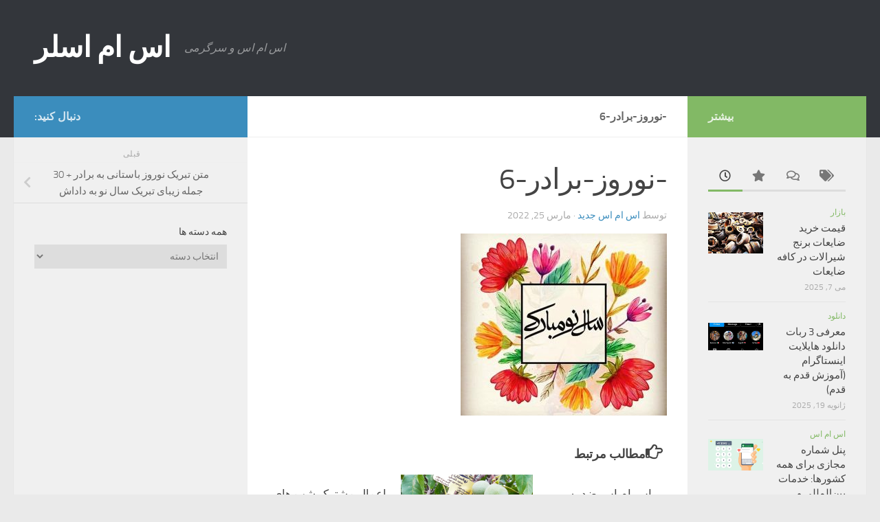

--- FILE ---
content_type: text/html; charset=UTF-8
request_url: https://smslar.ir/%D9%85%D8%AA%D9%86-%D8%AA%D8%A8%D8%B1%DB%8C%DA%A9-%D9%86%D9%88%D8%B1%D9%88%D8%B2-%D8%A8%D8%A7%D8%B3%D8%AA%D8%A7%D9%86%DB%8C-%D8%A8%D9%87-%D8%A8%D8%B1%D8%A7%D8%AF%D8%B1-30-%D8%AC%D9%85%D9%84%D9%87/%D9%86%D9%88%D8%B1%D9%88%D8%B2-%D8%A8%D8%B1%D8%A7%D8%AF%D8%B1-6/
body_size: 17901
content:
<!DOCTYPE html>
<html class="no-js" dir="rtl" lang="fa-IR">
<head>
  <meta charset="UTF-8">
  <meta name="viewport" content="width=device-width, initial-scale=1.0">
  <link rel="profile" href="https://gmpg.org/xfn/11" />
  <link rel="pingback" href="https://smslar.ir/xmlrpc.php">

  <meta name='robots' content='index, follow, max-image-preview:large, max-snippet:-1, max-video-preview:-1' />
<script>document.documentElement.className = document.documentElement.className.replace("no-js","js");</script>

	<!-- This site is optimized with the Yoast SEO plugin v26.6 - https://yoast.com/wordpress/plugins/seo/ -->
	<title>-نوروز-برادر-6</title>
	<link rel="canonical" href="https://smslar.ir/متن-تبریک-نوروز-باستانی-به-برادر-30-جمله/نوروز-برادر-6/" />
	<meta property="og:locale" content="fa_IR" />
	<meta property="og:type" content="article" />
	<meta property="og:title" content="-نوروز-برادر-6" />
	<meta property="og:url" content="https://smslar.ir/متن-تبریک-نوروز-باستانی-به-برادر-30-جمله/نوروز-برادر-6/" />
	<meta property="og:site_name" content="اس ام اسلر" />
	<meta property="og:image" content="https://smslar.ir/%D9%85%D8%AA%D9%86-%D8%AA%D8%A8%D8%B1%DB%8C%DA%A9-%D9%86%D9%88%D8%B1%D9%88%D8%B2-%D8%A8%D8%A7%D8%B3%D8%AA%D8%A7%D9%86%DB%8C-%D8%A8%D9%87-%D8%A8%D8%B1%D8%A7%D8%AF%D8%B1-30-%D8%AC%D9%85%D9%84%D9%87/%D9%86%D9%88%D8%B1%D9%88%D8%B2-%D8%A8%D8%B1%D8%A7%D8%AF%D8%B1-6" />
	<meta property="og:image:width" content="600" />
	<meta property="og:image:height" content="530" />
	<meta property="og:image:type" content="image/jpeg" />
	<script type="application/ld+json" class="yoast-schema-graph">{"@context":"https://schema.org","@graph":[{"@type":"WebPage","@id":"https://smslar.ir/%D9%85%D8%AA%D9%86-%D8%AA%D8%A8%D8%B1%DB%8C%DA%A9-%D9%86%D9%88%D8%B1%D9%88%D8%B2-%D8%A8%D8%A7%D8%B3%D8%AA%D8%A7%D9%86%DB%8C-%D8%A8%D9%87-%D8%A8%D8%B1%D8%A7%D8%AF%D8%B1-30-%D8%AC%D9%85%D9%84%D9%87/%D9%86%D9%88%D8%B1%D9%88%D8%B2-%D8%A8%D8%B1%D8%A7%D8%AF%D8%B1-6/","url":"https://smslar.ir/%D9%85%D8%AA%D9%86-%D8%AA%D8%A8%D8%B1%DB%8C%DA%A9-%D9%86%D9%88%D8%B1%D9%88%D8%B2-%D8%A8%D8%A7%D8%B3%D8%AA%D8%A7%D9%86%DB%8C-%D8%A8%D9%87-%D8%A8%D8%B1%D8%A7%D8%AF%D8%B1-30-%D8%AC%D9%85%D9%84%D9%87/%D9%86%D9%88%D8%B1%D9%88%D8%B2-%D8%A8%D8%B1%D8%A7%D8%AF%D8%B1-6/","name":"-نوروز-برادر-6","isPartOf":{"@id":"https://smslar.ir/#website"},"primaryImageOfPage":{"@id":"https://smslar.ir/%D9%85%D8%AA%D9%86-%D8%AA%D8%A8%D8%B1%DB%8C%DA%A9-%D9%86%D9%88%D8%B1%D9%88%D8%B2-%D8%A8%D8%A7%D8%B3%D8%AA%D8%A7%D9%86%DB%8C-%D8%A8%D9%87-%D8%A8%D8%B1%D8%A7%D8%AF%D8%B1-30-%D8%AC%D9%85%D9%84%D9%87/%D9%86%D9%88%D8%B1%D9%88%D8%B2-%D8%A8%D8%B1%D8%A7%D8%AF%D8%B1-6/#primaryimage"},"image":{"@id":"https://smslar.ir/%D9%85%D8%AA%D9%86-%D8%AA%D8%A8%D8%B1%DB%8C%DA%A9-%D9%86%D9%88%D8%B1%D9%88%D8%B2-%D8%A8%D8%A7%D8%B3%D8%AA%D8%A7%D9%86%DB%8C-%D8%A8%D9%87-%D8%A8%D8%B1%D8%A7%D8%AF%D8%B1-30-%D8%AC%D9%85%D9%84%D9%87/%D9%86%D9%88%D8%B1%D9%88%D8%B2-%D8%A8%D8%B1%D8%A7%D8%AF%D8%B1-6/#primaryimage"},"thumbnailUrl":"https://smslar.ir/wp-content/uploads/2022/03/نوروز-برادر-6.jpg","datePublished":"2022-03-25T15:40:38+00:00","breadcrumb":{"@id":"https://smslar.ir/%D9%85%D8%AA%D9%86-%D8%AA%D8%A8%D8%B1%DB%8C%DA%A9-%D9%86%D9%88%D8%B1%D9%88%D8%B2-%D8%A8%D8%A7%D8%B3%D8%AA%D8%A7%D9%86%DB%8C-%D8%A8%D9%87-%D8%A8%D8%B1%D8%A7%D8%AF%D8%B1-30-%D8%AC%D9%85%D9%84%D9%87/%D9%86%D9%88%D8%B1%D9%88%D8%B2-%D8%A8%D8%B1%D8%A7%D8%AF%D8%B1-6/#breadcrumb"},"inLanguage":"fa-IR","potentialAction":[{"@type":"ReadAction","target":["https://smslar.ir/%D9%85%D8%AA%D9%86-%D8%AA%D8%A8%D8%B1%DB%8C%DA%A9-%D9%86%D9%88%D8%B1%D9%88%D8%B2-%D8%A8%D8%A7%D8%B3%D8%AA%D8%A7%D9%86%DB%8C-%D8%A8%D9%87-%D8%A8%D8%B1%D8%A7%D8%AF%D8%B1-30-%D8%AC%D9%85%D9%84%D9%87/%D9%86%D9%88%D8%B1%D9%88%D8%B2-%D8%A8%D8%B1%D8%A7%D8%AF%D8%B1-6/"]}]},{"@type":"ImageObject","inLanguage":"fa-IR","@id":"https://smslar.ir/%D9%85%D8%AA%D9%86-%D8%AA%D8%A8%D8%B1%DB%8C%DA%A9-%D9%86%D9%88%D8%B1%D9%88%D8%B2-%D8%A8%D8%A7%D8%B3%D8%AA%D8%A7%D9%86%DB%8C-%D8%A8%D9%87-%D8%A8%D8%B1%D8%A7%D8%AF%D8%B1-30-%D8%AC%D9%85%D9%84%D9%87/%D9%86%D9%88%D8%B1%D9%88%D8%B2-%D8%A8%D8%B1%D8%A7%D8%AF%D8%B1-6/#primaryimage","url":"https://smslar.ir/wp-content/uploads/2022/03/نوروز-برادر-6.jpg","contentUrl":"https://smslar.ir/wp-content/uploads/2022/03/نوروز-برادر-6.jpg","width":600,"height":530},{"@type":"BreadcrumbList","@id":"https://smslar.ir/%D9%85%D8%AA%D9%86-%D8%AA%D8%A8%D8%B1%DB%8C%DA%A9-%D9%86%D9%88%D8%B1%D9%88%D8%B2-%D8%A8%D8%A7%D8%B3%D8%AA%D8%A7%D9%86%DB%8C-%D8%A8%D9%87-%D8%A8%D8%B1%D8%A7%D8%AF%D8%B1-30-%D8%AC%D9%85%D9%84%D9%87/%D9%86%D9%88%D8%B1%D9%88%D8%B2-%D8%A8%D8%B1%D8%A7%D8%AF%D8%B1-6/#breadcrumb","itemListElement":[{"@type":"ListItem","position":1,"name":"خانه","item":"https://smslar.ir/"},{"@type":"ListItem","position":2,"name":"متن تبریک نوروز باستانی به برادر + 30 جمله زیبای تبریک سال نو به داداش","item":"https://smslar.ir/%d9%85%d8%aa%d9%86-%d8%aa%d8%a8%d8%b1%db%8c%da%a9-%d9%86%d9%88%d8%b1%d9%88%d8%b2-%d8%a8%d8%a7%d8%b3%d8%aa%d8%a7%d9%86%db%8c-%d8%a8%d9%87-%d8%a8%d8%b1%d8%a7%d8%af%d8%b1-30-%d8%ac%d9%85%d9%84%d9%87/"},{"@type":"ListItem","position":3,"name":"-نوروز-برادر-6"}]},{"@type":"WebSite","@id":"https://smslar.ir/#website","url":"https://smslar.ir/","name":"اس ام اسلر","description":"اس ام اس و سرگرمی","publisher":{"@id":"https://smslar.ir/#/schema/person/df236e9be33084beabe44a002e7e212a"},"potentialAction":[{"@type":"SearchAction","target":{"@type":"EntryPoint","urlTemplate":"https://smslar.ir/?s={search_term_string}"},"query-input":{"@type":"PropertyValueSpecification","valueRequired":true,"valueName":"search_term_string"}}],"inLanguage":"fa-IR"},{"@type":["Person","Organization"],"@id":"https://smslar.ir/#/schema/person/df236e9be33084beabe44a002e7e212a","name":"اس ام اس جدید","image":{"@type":"ImageObject","inLanguage":"fa-IR","@id":"https://smslar.ir/#/schema/person/image/","url":"https://smslar.ir/wp-content/uploads/2024/02/logonomy-1707670459008-e1707671290449.jpeg","contentUrl":"https://smslar.ir/wp-content/uploads/2024/02/logonomy-1707670459008-e1707671290449.jpeg","width":130,"height":124,"caption":"اس ام اس جدید"},"logo":{"@id":"https://smslar.ir/#/schema/person/image/"},"sameAs":["https://smslar.ir"]}]}</script>
	<!-- / Yoast SEO plugin. -->


<link rel="alternate" type="application/rss+xml" title="اس ام اسلر &raquo; خوراک" href="https://smslar.ir/feed/" />
<link rel="alternate" type="application/rss+xml" title="اس ام اسلر &raquo; خوراک دیدگاه‌ها" href="https://smslar.ir/comments/feed/" />
<link rel="alternate" title="oEmbed (JSON)" type="application/json+oembed" href="https://smslar.ir/wp-json/oembed/1.0/embed?url=https%3A%2F%2Fsmslar.ir%2F%25d9%2585%25d8%25aa%25d9%2586-%25d8%25aa%25d8%25a8%25d8%25b1%25db%258c%25da%25a9-%25d9%2586%25d9%2588%25d8%25b1%25d9%2588%25d8%25b2-%25d8%25a8%25d8%25a7%25d8%25b3%25d8%25aa%25d8%25a7%25d9%2586%25db%258c-%25d8%25a8%25d9%2587-%25d8%25a8%25d8%25b1%25d8%25a7%25d8%25af%25d8%25b1-30-%25d8%25ac%25d9%2585%25d9%2584%25d9%2587%2F%25d9%2586%25d9%2588%25d8%25b1%25d9%2588%25d8%25b2-%25d8%25a8%25d8%25b1%25d8%25a7%25d8%25af%25d8%25b1-6%2F" />
<link rel="alternate" title="oEmbed (XML)" type="text/xml+oembed" href="https://smslar.ir/wp-json/oembed/1.0/embed?url=https%3A%2F%2Fsmslar.ir%2F%25d9%2585%25d8%25aa%25d9%2586-%25d8%25aa%25d8%25a8%25d8%25b1%25db%258c%25da%25a9-%25d9%2586%25d9%2588%25d8%25b1%25d9%2588%25d8%25b2-%25d8%25a8%25d8%25a7%25d8%25b3%25d8%25aa%25d8%25a7%25d9%2586%25db%258c-%25d8%25a8%25d9%2587-%25d8%25a8%25d8%25b1%25d8%25a7%25d8%25af%25d8%25b1-30-%25d8%25ac%25d9%2585%25d9%2584%25d9%2587%2F%25d9%2586%25d9%2588%25d8%25b1%25d9%2588%25d8%25b2-%25d8%25a8%25d8%25b1%25d8%25a7%25d8%25af%25d8%25b1-6%2F&#038;format=xml" />
<style id='wp-img-auto-sizes-contain-inline-css'>
img:is([sizes=auto i],[sizes^="auto," i]){contain-intrinsic-size:3000px 1500px}
/*# sourceURL=wp-img-auto-sizes-contain-inline-css */
</style>
<style id='wp-emoji-styles-inline-css'>

	img.wp-smiley, img.emoji {
		display: inline !important;
		border: none !important;
		box-shadow: none !important;
		height: 1em !important;
		width: 1em !important;
		margin: 0 0.07em !important;
		vertical-align: -0.1em !important;
		background: none !important;
		padding: 0 !important;
	}
/*# sourceURL=wp-emoji-styles-inline-css */
</style>
<style id='wp-block-library-inline-css'>
:root{--wp-block-synced-color:#7a00df;--wp-block-synced-color--rgb:122,0,223;--wp-bound-block-color:var(--wp-block-synced-color);--wp-editor-canvas-background:#ddd;--wp-admin-theme-color:#007cba;--wp-admin-theme-color--rgb:0,124,186;--wp-admin-theme-color-darker-10:#006ba1;--wp-admin-theme-color-darker-10--rgb:0,107,160.5;--wp-admin-theme-color-darker-20:#005a87;--wp-admin-theme-color-darker-20--rgb:0,90,135;--wp-admin-border-width-focus:2px}@media (min-resolution:192dpi){:root{--wp-admin-border-width-focus:1.5px}}.wp-element-button{cursor:pointer}:root .has-very-light-gray-background-color{background-color:#eee}:root .has-very-dark-gray-background-color{background-color:#313131}:root .has-very-light-gray-color{color:#eee}:root .has-very-dark-gray-color{color:#313131}:root .has-vivid-green-cyan-to-vivid-cyan-blue-gradient-background{background:linear-gradient(135deg,#00d084,#0693e3)}:root .has-purple-crush-gradient-background{background:linear-gradient(135deg,#34e2e4,#4721fb 50%,#ab1dfe)}:root .has-hazy-dawn-gradient-background{background:linear-gradient(135deg,#faaca8,#dad0ec)}:root .has-subdued-olive-gradient-background{background:linear-gradient(135deg,#fafae1,#67a671)}:root .has-atomic-cream-gradient-background{background:linear-gradient(135deg,#fdd79a,#004a59)}:root .has-nightshade-gradient-background{background:linear-gradient(135deg,#330968,#31cdcf)}:root .has-midnight-gradient-background{background:linear-gradient(135deg,#020381,#2874fc)}:root{--wp--preset--font-size--normal:16px;--wp--preset--font-size--huge:42px}.has-regular-font-size{font-size:1em}.has-larger-font-size{font-size:2.625em}.has-normal-font-size{font-size:var(--wp--preset--font-size--normal)}.has-huge-font-size{font-size:var(--wp--preset--font-size--huge)}.has-text-align-center{text-align:center}.has-text-align-left{text-align:left}.has-text-align-right{text-align:right}.has-fit-text{white-space:nowrap!important}#end-resizable-editor-section{display:none}.aligncenter{clear:both}.items-justified-left{justify-content:flex-start}.items-justified-center{justify-content:center}.items-justified-right{justify-content:flex-end}.items-justified-space-between{justify-content:space-between}.screen-reader-text{border:0;clip-path:inset(50%);height:1px;margin:-1px;overflow:hidden;padding:0;position:absolute;width:1px;word-wrap:normal!important}.screen-reader-text:focus{background-color:#ddd;clip-path:none;color:#444;display:block;font-size:1em;height:auto;left:5px;line-height:normal;padding:15px 23px 14px;text-decoration:none;top:5px;width:auto;z-index:100000}html :where(.has-border-color){border-style:solid}html :where([style*=border-top-color]){border-top-style:solid}html :where([style*=border-right-color]){border-right-style:solid}html :where([style*=border-bottom-color]){border-bottom-style:solid}html :where([style*=border-left-color]){border-left-style:solid}html :where([style*=border-width]){border-style:solid}html :where([style*=border-top-width]){border-top-style:solid}html :where([style*=border-right-width]){border-right-style:solid}html :where([style*=border-bottom-width]){border-bottom-style:solid}html :where([style*=border-left-width]){border-left-style:solid}html :where(img[class*=wp-image-]){height:auto;max-width:100%}:where(figure){margin:0 0 1em}html :where(.is-position-sticky){--wp-admin--admin-bar--position-offset:var(--wp-admin--admin-bar--height,0px)}@media screen and (max-width:600px){html :where(.is-position-sticky){--wp-admin--admin-bar--position-offset:0px}}

/*# sourceURL=wp-block-library-inline-css */
</style><style id='global-styles-inline-css'>
:root{--wp--preset--aspect-ratio--square: 1;--wp--preset--aspect-ratio--4-3: 4/3;--wp--preset--aspect-ratio--3-4: 3/4;--wp--preset--aspect-ratio--3-2: 3/2;--wp--preset--aspect-ratio--2-3: 2/3;--wp--preset--aspect-ratio--16-9: 16/9;--wp--preset--aspect-ratio--9-16: 9/16;--wp--preset--color--black: #000000;--wp--preset--color--cyan-bluish-gray: #abb8c3;--wp--preset--color--white: #ffffff;--wp--preset--color--pale-pink: #f78da7;--wp--preset--color--vivid-red: #cf2e2e;--wp--preset--color--luminous-vivid-orange: #ff6900;--wp--preset--color--luminous-vivid-amber: #fcb900;--wp--preset--color--light-green-cyan: #7bdcb5;--wp--preset--color--vivid-green-cyan: #00d084;--wp--preset--color--pale-cyan-blue: #8ed1fc;--wp--preset--color--vivid-cyan-blue: #0693e3;--wp--preset--color--vivid-purple: #9b51e0;--wp--preset--gradient--vivid-cyan-blue-to-vivid-purple: linear-gradient(135deg,rgb(6,147,227) 0%,rgb(155,81,224) 100%);--wp--preset--gradient--light-green-cyan-to-vivid-green-cyan: linear-gradient(135deg,rgb(122,220,180) 0%,rgb(0,208,130) 100%);--wp--preset--gradient--luminous-vivid-amber-to-luminous-vivid-orange: linear-gradient(135deg,rgb(252,185,0) 0%,rgb(255,105,0) 100%);--wp--preset--gradient--luminous-vivid-orange-to-vivid-red: linear-gradient(135deg,rgb(255,105,0) 0%,rgb(207,46,46) 100%);--wp--preset--gradient--very-light-gray-to-cyan-bluish-gray: linear-gradient(135deg,rgb(238,238,238) 0%,rgb(169,184,195) 100%);--wp--preset--gradient--cool-to-warm-spectrum: linear-gradient(135deg,rgb(74,234,220) 0%,rgb(151,120,209) 20%,rgb(207,42,186) 40%,rgb(238,44,130) 60%,rgb(251,105,98) 80%,rgb(254,248,76) 100%);--wp--preset--gradient--blush-light-purple: linear-gradient(135deg,rgb(255,206,236) 0%,rgb(152,150,240) 100%);--wp--preset--gradient--blush-bordeaux: linear-gradient(135deg,rgb(254,205,165) 0%,rgb(254,45,45) 50%,rgb(107,0,62) 100%);--wp--preset--gradient--luminous-dusk: linear-gradient(135deg,rgb(255,203,112) 0%,rgb(199,81,192) 50%,rgb(65,88,208) 100%);--wp--preset--gradient--pale-ocean: linear-gradient(135deg,rgb(255,245,203) 0%,rgb(182,227,212) 50%,rgb(51,167,181) 100%);--wp--preset--gradient--electric-grass: linear-gradient(135deg,rgb(202,248,128) 0%,rgb(113,206,126) 100%);--wp--preset--gradient--midnight: linear-gradient(135deg,rgb(2,3,129) 0%,rgb(40,116,252) 100%);--wp--preset--font-size--small: 13px;--wp--preset--font-size--medium: 20px;--wp--preset--font-size--large: 36px;--wp--preset--font-size--x-large: 42px;--wp--preset--spacing--20: 0.44rem;--wp--preset--spacing--30: 0.67rem;--wp--preset--spacing--40: 1rem;--wp--preset--spacing--50: 1.5rem;--wp--preset--spacing--60: 2.25rem;--wp--preset--spacing--70: 3.38rem;--wp--preset--spacing--80: 5.06rem;--wp--preset--shadow--natural: 6px 6px 9px rgba(0, 0, 0, 0.2);--wp--preset--shadow--deep: 12px 12px 50px rgba(0, 0, 0, 0.4);--wp--preset--shadow--sharp: 6px 6px 0px rgba(0, 0, 0, 0.2);--wp--preset--shadow--outlined: 6px 6px 0px -3px rgb(255, 255, 255), 6px 6px rgb(0, 0, 0);--wp--preset--shadow--crisp: 6px 6px 0px rgb(0, 0, 0);}:where(.is-layout-flex){gap: 0.5em;}:where(.is-layout-grid){gap: 0.5em;}body .is-layout-flex{display: flex;}.is-layout-flex{flex-wrap: wrap;align-items: center;}.is-layout-flex > :is(*, div){margin: 0;}body .is-layout-grid{display: grid;}.is-layout-grid > :is(*, div){margin: 0;}:where(.wp-block-columns.is-layout-flex){gap: 2em;}:where(.wp-block-columns.is-layout-grid){gap: 2em;}:where(.wp-block-post-template.is-layout-flex){gap: 1.25em;}:where(.wp-block-post-template.is-layout-grid){gap: 1.25em;}.has-black-color{color: var(--wp--preset--color--black) !important;}.has-cyan-bluish-gray-color{color: var(--wp--preset--color--cyan-bluish-gray) !important;}.has-white-color{color: var(--wp--preset--color--white) !important;}.has-pale-pink-color{color: var(--wp--preset--color--pale-pink) !important;}.has-vivid-red-color{color: var(--wp--preset--color--vivid-red) !important;}.has-luminous-vivid-orange-color{color: var(--wp--preset--color--luminous-vivid-orange) !important;}.has-luminous-vivid-amber-color{color: var(--wp--preset--color--luminous-vivid-amber) !important;}.has-light-green-cyan-color{color: var(--wp--preset--color--light-green-cyan) !important;}.has-vivid-green-cyan-color{color: var(--wp--preset--color--vivid-green-cyan) !important;}.has-pale-cyan-blue-color{color: var(--wp--preset--color--pale-cyan-blue) !important;}.has-vivid-cyan-blue-color{color: var(--wp--preset--color--vivid-cyan-blue) !important;}.has-vivid-purple-color{color: var(--wp--preset--color--vivid-purple) !important;}.has-black-background-color{background-color: var(--wp--preset--color--black) !important;}.has-cyan-bluish-gray-background-color{background-color: var(--wp--preset--color--cyan-bluish-gray) !important;}.has-white-background-color{background-color: var(--wp--preset--color--white) !important;}.has-pale-pink-background-color{background-color: var(--wp--preset--color--pale-pink) !important;}.has-vivid-red-background-color{background-color: var(--wp--preset--color--vivid-red) !important;}.has-luminous-vivid-orange-background-color{background-color: var(--wp--preset--color--luminous-vivid-orange) !important;}.has-luminous-vivid-amber-background-color{background-color: var(--wp--preset--color--luminous-vivid-amber) !important;}.has-light-green-cyan-background-color{background-color: var(--wp--preset--color--light-green-cyan) !important;}.has-vivid-green-cyan-background-color{background-color: var(--wp--preset--color--vivid-green-cyan) !important;}.has-pale-cyan-blue-background-color{background-color: var(--wp--preset--color--pale-cyan-blue) !important;}.has-vivid-cyan-blue-background-color{background-color: var(--wp--preset--color--vivid-cyan-blue) !important;}.has-vivid-purple-background-color{background-color: var(--wp--preset--color--vivid-purple) !important;}.has-black-border-color{border-color: var(--wp--preset--color--black) !important;}.has-cyan-bluish-gray-border-color{border-color: var(--wp--preset--color--cyan-bluish-gray) !important;}.has-white-border-color{border-color: var(--wp--preset--color--white) !important;}.has-pale-pink-border-color{border-color: var(--wp--preset--color--pale-pink) !important;}.has-vivid-red-border-color{border-color: var(--wp--preset--color--vivid-red) !important;}.has-luminous-vivid-orange-border-color{border-color: var(--wp--preset--color--luminous-vivid-orange) !important;}.has-luminous-vivid-amber-border-color{border-color: var(--wp--preset--color--luminous-vivid-amber) !important;}.has-light-green-cyan-border-color{border-color: var(--wp--preset--color--light-green-cyan) !important;}.has-vivid-green-cyan-border-color{border-color: var(--wp--preset--color--vivid-green-cyan) !important;}.has-pale-cyan-blue-border-color{border-color: var(--wp--preset--color--pale-cyan-blue) !important;}.has-vivid-cyan-blue-border-color{border-color: var(--wp--preset--color--vivid-cyan-blue) !important;}.has-vivid-purple-border-color{border-color: var(--wp--preset--color--vivid-purple) !important;}.has-vivid-cyan-blue-to-vivid-purple-gradient-background{background: var(--wp--preset--gradient--vivid-cyan-blue-to-vivid-purple) !important;}.has-light-green-cyan-to-vivid-green-cyan-gradient-background{background: var(--wp--preset--gradient--light-green-cyan-to-vivid-green-cyan) !important;}.has-luminous-vivid-amber-to-luminous-vivid-orange-gradient-background{background: var(--wp--preset--gradient--luminous-vivid-amber-to-luminous-vivid-orange) !important;}.has-luminous-vivid-orange-to-vivid-red-gradient-background{background: var(--wp--preset--gradient--luminous-vivid-orange-to-vivid-red) !important;}.has-very-light-gray-to-cyan-bluish-gray-gradient-background{background: var(--wp--preset--gradient--very-light-gray-to-cyan-bluish-gray) !important;}.has-cool-to-warm-spectrum-gradient-background{background: var(--wp--preset--gradient--cool-to-warm-spectrum) !important;}.has-blush-light-purple-gradient-background{background: var(--wp--preset--gradient--blush-light-purple) !important;}.has-blush-bordeaux-gradient-background{background: var(--wp--preset--gradient--blush-bordeaux) !important;}.has-luminous-dusk-gradient-background{background: var(--wp--preset--gradient--luminous-dusk) !important;}.has-pale-ocean-gradient-background{background: var(--wp--preset--gradient--pale-ocean) !important;}.has-electric-grass-gradient-background{background: var(--wp--preset--gradient--electric-grass) !important;}.has-midnight-gradient-background{background: var(--wp--preset--gradient--midnight) !important;}.has-small-font-size{font-size: var(--wp--preset--font-size--small) !important;}.has-medium-font-size{font-size: var(--wp--preset--font-size--medium) !important;}.has-large-font-size{font-size: var(--wp--preset--font-size--large) !important;}.has-x-large-font-size{font-size: var(--wp--preset--font-size--x-large) !important;}
/*# sourceURL=global-styles-inline-css */
</style>

<style id='classic-theme-styles-inline-css'>
/*! This file is auto-generated */
.wp-block-button__link{color:#fff;background-color:#32373c;border-radius:9999px;box-shadow:none;text-decoration:none;padding:calc(.667em + 2px) calc(1.333em + 2px);font-size:1.125em}.wp-block-file__button{background:#32373c;color:#fff;text-decoration:none}
/*# sourceURL=/wp-includes/css/classic-themes.min.css */
</style>
<link rel='stylesheet' id='hueman-main-style-css' href='https://smslar.ir/wp-content/themes/hueman/assets/front/css/main.min.css?ver=3.7.27' media='all' />
<style id='hueman-main-style-inline-css'>
body { font-size:1.00rem; }@media only screen and (min-width: 720px) {
        .nav > li { font-size:1.00rem; }
      }::selection { background-color: #3b8dbd; }
::-moz-selection { background-color: #3b8dbd; }a,a>span.hu-external::after,.themeform label .required,#flexslider-featured .flex-direction-nav .flex-next:hover,#flexslider-featured .flex-direction-nav .flex-prev:hover,.post-hover:hover .post-title a,.post-title a:hover,.sidebar.s1 .post-nav li a:hover i,.content .post-nav li a:hover i,.post-related a:hover,.sidebar.s1 .widget_rss ul li a,#footer .widget_rss ul li a,.sidebar.s1 .widget_calendar a,#footer .widget_calendar a,.sidebar.s1 .alx-tab .tab-item-category a,.sidebar.s1 .alx-posts .post-item-category a,.sidebar.s1 .alx-tab li:hover .tab-item-title a,.sidebar.s1 .alx-tab li:hover .tab-item-comment a,.sidebar.s1 .alx-posts li:hover .post-item-title a,#footer .alx-tab .tab-item-category a,#footer .alx-posts .post-item-category a,#footer .alx-tab li:hover .tab-item-title a,#footer .alx-tab li:hover .tab-item-comment a,#footer .alx-posts li:hover .post-item-title a,.comment-tabs li.active a,.comment-awaiting-moderation,.child-menu a:hover,.child-menu .current_page_item > a,.wp-pagenavi a{ color: #3b8dbd; }input[type="submit"],.themeform button[type="submit"],.sidebar.s1 .sidebar-top,.sidebar.s1 .sidebar-toggle,#flexslider-featured .flex-control-nav li a.flex-active,.post-tags a:hover,.sidebar.s1 .widget_calendar caption,#footer .widget_calendar caption,.author-bio .bio-avatar:after,.commentlist li.bypostauthor > .comment-body:after,.commentlist li.comment-author-admin > .comment-body:after{ background-color: #3b8dbd; }.post-format .format-container { border-color: #3b8dbd; }.sidebar.s1 .alx-tabs-nav li.active a,#footer .alx-tabs-nav li.active a,.comment-tabs li.active a,.wp-pagenavi a:hover,.wp-pagenavi a:active,.wp-pagenavi span.current{ border-bottom-color: #3b8dbd!important; }.sidebar.s2 .post-nav li a:hover i,
.sidebar.s2 .widget_rss ul li a,
.sidebar.s2 .widget_calendar a,
.sidebar.s2 .alx-tab .tab-item-category a,
.sidebar.s2 .alx-posts .post-item-category a,
.sidebar.s2 .alx-tab li:hover .tab-item-title a,
.sidebar.s2 .alx-tab li:hover .tab-item-comment a,
.sidebar.s2 .alx-posts li:hover .post-item-title a { color: #82b965; }
.sidebar.s2 .sidebar-top,.sidebar.s2 .sidebar-toggle,.post-comments,.jp-play-bar,.jp-volume-bar-value,.sidebar.s2 .widget_calendar caption{ background-color: #82b965; }.sidebar.s2 .alx-tabs-nav li.active a { border-bottom-color: #82b965; }
.post-comments::before { border-right-color: #82b965; }
      .search-expand,
              #nav-topbar.nav-container { background-color: #26272b}@media only screen and (min-width: 720px) {
                #nav-topbar .nav ul { background-color: #26272b; }
              }.is-scrolled #header .nav-container.desktop-sticky,
              .is-scrolled #header .search-expand { background-color: #26272b; background-color: rgba(38,39,43,0.90) }.is-scrolled .topbar-transparent #nav-topbar.desktop-sticky .nav ul { background-color: #26272b; background-color: rgba(38,39,43,0.95) }#header { background-color: #33363b; }
@media only screen and (min-width: 720px) {
  #nav-header .nav ul { background-color: #33363b; }
}
        #header #nav-mobile { background-color: #33363b; }.is-scrolled #header #nav-mobile { background-color: #33363b; background-color: rgba(51,54,59,0.90) }#nav-header.nav-container, #main-header-search .search-expand { background-color: #33363b; }
@media only screen and (min-width: 720px) {
  #nav-header .nav ul { background-color: #33363b; }
}
        body { background-color: #eaeaea; }
/*# sourceURL=hueman-main-style-inline-css */
</style>
<link rel='stylesheet' id='hueman-font-awesome-css' href='https://smslar.ir/wp-content/themes/hueman/assets/front/css/font-awesome.min.css?ver=3.7.27' media='all' />
<script src="https://smslar.ir/wp-includes/js/jquery/jquery.min.js?ver=3.7.1" id="jquery-core-js"></script>
<script src="https://smslar.ir/wp-includes/js/jquery/jquery-migrate.min.js?ver=3.4.1" id="jquery-migrate-js"></script>
<link rel="https://api.w.org/" href="https://smslar.ir/wp-json/" /><link rel="alternate" title="JSON" type="application/json" href="https://smslar.ir/wp-json/wp/v2/media/10371" /><link rel="EditURI" type="application/rsd+xml" title="RSD" href="https://smslar.ir/xmlrpc.php?rsd" />
<meta name="generator" content="WordPress 6.9" />
<link rel='shortlink' href='https://smslar.ir/?p=10371' />
    <link rel="preload" as="font" type="font/woff2" href="https://smslar.ir/wp-content/themes/hueman/assets/front/webfonts/fa-brands-400.woff2?v=5.15.2" crossorigin="anonymous"/>
    <link rel="preload" as="font" type="font/woff2" href="https://smslar.ir/wp-content/themes/hueman/assets/front/webfonts/fa-regular-400.woff2?v=5.15.2" crossorigin="anonymous"/>
    <link rel="preload" as="font" type="font/woff2" href="https://smslar.ir/wp-content/themes/hueman/assets/front/webfonts/fa-solid-900.woff2?v=5.15.2" crossorigin="anonymous"/>
  <link rel="preload" as="font" type="font/woff" href="https://smslar.ir/wp-content/themes/hueman/assets/front/fonts/titillium-light-webfont.woff" crossorigin="anonymous"/>
<link rel="preload" as="font" type="font/woff" href="https://smslar.ir/wp-content/themes/hueman/assets/front/fonts/titillium-lightitalic-webfont.woff" crossorigin="anonymous"/>
<link rel="preload" as="font" type="font/woff" href="https://smslar.ir/wp-content/themes/hueman/assets/front/fonts/titillium-regular-webfont.woff" crossorigin="anonymous"/>
<link rel="preload" as="font" type="font/woff" href="https://smslar.ir/wp-content/themes/hueman/assets/front/fonts/titillium-regularitalic-webfont.woff" crossorigin="anonymous"/>
<link rel="preload" as="font" type="font/woff" href="https://smslar.ir/wp-content/themes/hueman/assets/front/fonts/titillium-semibold-webfont.woff" crossorigin="anonymous"/>
<style>
  /*  base : fonts
/* ------------------------------------ */
body { font-family: "Titillium", Arial, sans-serif; }
@font-face {
  font-family: 'Titillium';
  src: url('https://smslar.ir/wp-content/themes/hueman/assets/front/fonts/titillium-light-webfont.eot');
  src: url('https://smslar.ir/wp-content/themes/hueman/assets/front/fonts/titillium-light-webfont.svg#titillium-light-webfont') format('svg'),
     url('https://smslar.ir/wp-content/themes/hueman/assets/front/fonts/titillium-light-webfont.eot?#iefix') format('embedded-opentype'),
     url('https://smslar.ir/wp-content/themes/hueman/assets/front/fonts/titillium-light-webfont.woff') format('woff'),
     url('https://smslar.ir/wp-content/themes/hueman/assets/front/fonts/titillium-light-webfont.ttf') format('truetype');
  font-weight: 300;
  font-style: normal;
}
@font-face {
  font-family: 'Titillium';
  src: url('https://smslar.ir/wp-content/themes/hueman/assets/front/fonts/titillium-lightitalic-webfont.eot');
  src: url('https://smslar.ir/wp-content/themes/hueman/assets/front/fonts/titillium-lightitalic-webfont.svg#titillium-lightitalic-webfont') format('svg'),
     url('https://smslar.ir/wp-content/themes/hueman/assets/front/fonts/titillium-lightitalic-webfont.eot?#iefix') format('embedded-opentype'),
     url('https://smslar.ir/wp-content/themes/hueman/assets/front/fonts/titillium-lightitalic-webfont.woff') format('woff'),
     url('https://smslar.ir/wp-content/themes/hueman/assets/front/fonts/titillium-lightitalic-webfont.ttf') format('truetype');
  font-weight: 300;
  font-style: italic;
}
@font-face {
  font-family: 'Titillium';
  src: url('https://smslar.ir/wp-content/themes/hueman/assets/front/fonts/titillium-regular-webfont.eot');
  src: url('https://smslar.ir/wp-content/themes/hueman/assets/front/fonts/titillium-regular-webfont.svg#titillium-regular-webfont') format('svg'),
     url('https://smslar.ir/wp-content/themes/hueman/assets/front/fonts/titillium-regular-webfont.eot?#iefix') format('embedded-opentype'),
     url('https://smslar.ir/wp-content/themes/hueman/assets/front/fonts/titillium-regular-webfont.woff') format('woff'),
     url('https://smslar.ir/wp-content/themes/hueman/assets/front/fonts/titillium-regular-webfont.ttf') format('truetype');
  font-weight: 400;
  font-style: normal;
}
@font-face {
  font-family: 'Titillium';
  src: url('https://smslar.ir/wp-content/themes/hueman/assets/front/fonts/titillium-regularitalic-webfont.eot');
  src: url('https://smslar.ir/wp-content/themes/hueman/assets/front/fonts/titillium-regularitalic-webfont.svg#titillium-regular-webfont') format('svg'),
     url('https://smslar.ir/wp-content/themes/hueman/assets/front/fonts/titillium-regularitalic-webfont.eot?#iefix') format('embedded-opentype'),
     url('https://smslar.ir/wp-content/themes/hueman/assets/front/fonts/titillium-regularitalic-webfont.woff') format('woff'),
     url('https://smslar.ir/wp-content/themes/hueman/assets/front/fonts/titillium-regularitalic-webfont.ttf') format('truetype');
  font-weight: 400;
  font-style: italic;
}
@font-face {
    font-family: 'Titillium';
    src: url('https://smslar.ir/wp-content/themes/hueman/assets/front/fonts/titillium-semibold-webfont.eot');
    src: url('https://smslar.ir/wp-content/themes/hueman/assets/front/fonts/titillium-semibold-webfont.svg#titillium-semibold-webfont') format('svg'),
         url('https://smslar.ir/wp-content/themes/hueman/assets/front/fonts/titillium-semibold-webfont.eot?#iefix') format('embedded-opentype'),
         url('https://smslar.ir/wp-content/themes/hueman/assets/front/fonts/titillium-semibold-webfont.woff') format('woff'),
         url('https://smslar.ir/wp-content/themes/hueman/assets/front/fonts/titillium-semibold-webfont.ttf') format('truetype');
  font-weight: 600;
  font-style: normal;
}
</style>
  <!--[if lt IE 9]>
<script src="https://smslar.ir/wp-content/themes/hueman/assets/front/js/ie/html5shiv-printshiv.min.js"></script>
<script src="https://smslar.ir/wp-content/themes/hueman/assets/front/js/ie/selectivizr.js"></script>
<![endif]-->
<style>.recentcomments a{display:inline !important;padding:0 !important;margin:0 !important;}</style><link rel="icon" href="https://smslar.ir/wp-content/uploads/2024/02/cropped-logonomy-1707670459008-e1707671290449-1-32x32.jpeg" sizes="32x32" />
<link rel="icon" href="https://smslar.ir/wp-content/uploads/2024/02/cropped-logonomy-1707670459008-e1707671290449-1-192x192.jpeg" sizes="192x192" />
<link rel="apple-touch-icon" href="https://smslar.ir/wp-content/uploads/2024/02/cropped-logonomy-1707670459008-e1707671290449-1-180x180.jpeg" />
<meta name="msapplication-TileImage" content="https://smslar.ir/wp-content/uploads/2024/02/cropped-logonomy-1707670459008-e1707671290449-1-270x270.jpeg" />
</head>

<body class="rtl attachment wp-singular attachment-template-default single single-attachment postid-10371 attachmentid-10371 attachment-jpeg wp-embed-responsive wp-theme-hueman col-3cm full-width header-desktop-sticky header-mobile-sticky hueman-3-7-27 chrome">
<div id="wrapper">
  <a class="screen-reader-text skip-link" href="#content">Skip to content</a>
  
  <header id="header" class="main-menu-mobile-on one-mobile-menu main_menu header-ads-desktop  topbar-transparent no-header-img">
        <nav class="nav-container group mobile-menu mobile-sticky no-menu-assigned" id="nav-mobile" data-menu-id="header-1">
  <div class="mobile-title-logo-in-header"><p class="site-title">                  <a class="custom-logo-link" href="https://smslar.ir/" rel="home" title="اس ام اسلر | صفحه نخست">اس ام اسلر</a>                </p></div>
        
                    <!-- <div class="ham__navbar-toggler collapsed" aria-expanded="false">
          <div class="ham__navbar-span-wrapper">
            <span class="ham-toggler-menu__span"></span>
          </div>
        </div> -->
        <button class="ham__navbar-toggler-two collapsed" title="Menu" aria-expanded="false">
          <span class="ham__navbar-span-wrapper">
            <span class="line line-1"></span>
            <span class="line line-2"></span>
            <span class="line line-3"></span>
          </span>
        </button>
            
      <div class="nav-text"></div>
      <div class="nav-wrap container">
                  <ul class="nav container-inner group mobile-search">
                            <li>
                  <form role="search" method="get" class="search-form" action="https://smslar.ir/">
				<label>
					<span class="screen-reader-text">جستجو برای:</span>
					<input type="search" class="search-field" placeholder="جستجو &hellip;" value="" name="s" />
				</label>
				<input type="submit" class="search-submit" value="جستجو" />
			</form>                </li>
                      </ul>
                      </div>
</nav><!--/#nav-topbar-->  
  
  <div class="container group">
        <div class="container-inner">

                    <div class="group hu-pad central-header-zone">
                  <div class="logo-tagline-group">
                      <p class="site-title">                  <a class="custom-logo-link" href="https://smslar.ir/" rel="home" title="اس ام اسلر | صفحه نخست">اس ام اسلر</a>                </p>                                                <p class="site-description">اس ام اس و سرگرمی</p>
                                        </div>

                                        <div id="header-widgets">
                                                </div><!--/#header-ads-->
                                </div>
      
      
    </div><!--/.container-inner-->
      </div><!--/.container-->

</header><!--/#header-->
  
  <div class="container" id="page">
    <div class="container-inner">
            <div class="main">
        <div class="main-inner group">
          
              <main class="content" id="content">
              <div class="page-title hu-pad group">
          	        <h1>-نوروز-برادر-6</h1>
    	
    </div><!--/.page-title-->
          <div class="hu-pad group">
              <article class="post-10371 attachment type-attachment status-inherit hentry">
    <div class="post-inner group">

      <h1 class="post-title entry-title">-نوروز-برادر-6</h1>
  <p class="post-byline">
       توسط     <span class="vcard author">
       <span class="fn"><a href="https://smslar.ir/author/payamlar/" title="ارسال شده توسط اس ام اس جدید" rel="author">اس ام اس جدید</a></span>
     </span>
     &middot;
                          <span class="published">مارس 25, 2022</span>
          </p>

                                
      <div class="clear"></div>

      <div class="entry themeform">
        <div class="entry-inner">
          <p class="attachment"><a href='https://smslar.ir/wp-content/uploads/2022/03/نوروز-برادر-6.jpg'><img fetchpriority="high" decoding="async" width="300" height="265" src="https://smslar.ir/wp-content/uploads/2022/03/نوروز-برادر-6-300x265.jpg" class="attachment-medium size-medium" alt="" srcset="https://smslar.ir/wp-content/uploads/2022/03/نوروز-برادر-6-300x265.jpg 300w, https://smslar.ir/wp-content/uploads/2022/03/نوروز-برادر-6.jpg 600w" sizes="(max-width: 300px) 100vw, 300px" /></a></p>
          <nav class="pagination group">
                      </nav><!--/.pagination-->
        </div>

        
        <div class="clear"></div>
      </div><!--/.entry-->

    </div><!--/.post-inner-->
  </article><!--/.post-->

<div class="clear"></div>





<h4 class="heading">
	<i class="far fa-hand-point-right"></i>مطالب مرتبط</h4>

<ul class="related-posts group">
  		<li class="related post-hover">
		<article class="post-5323 post type-post status-publish format-standard has-post-thumbnail hentry category-9981 category-2829">

			<div class="post-thumbnail">
				<a href="https://smslar.ir/%d8%a7%d8%b9%d9%85%d8%a7%d9%84-%d8%b4%d8%a8-%d9%87%d8%a7%db%8c-%d9%82%d8%af%d8%b1/" class="hu-rel-post-thumb">
																								</a>
									<a class="post-comments" href="https://smslar.ir/%d8%a7%d8%b9%d9%85%d8%a7%d9%84-%d8%b4%d8%a8-%d9%87%d8%a7%db%8c-%d9%82%d8%af%d8%b1/#respond"><i class="far fa-comments"></i>0</a>
							</div><!--/.post-thumbnail-->

			<div class="related-inner">

				<h4 class="post-title entry-title">
					<a href="https://smslar.ir/%d8%a7%d8%b9%d9%85%d8%a7%d9%84-%d8%b4%d8%a8-%d9%87%d8%a7%db%8c-%d9%82%d8%af%d8%b1/" rel="bookmark">اعمال مشترک شب های قدر+اعمال شب بیست و یکم شب قدر</a>
				</h4><!--/.post-title-->

				<div class="post-meta group">
					<p class="post-date">
  <time class="published updated" datetime="2014-07-18 21:05:41">جولای 18, 2014</time>
</p>

				</div><!--/.post-meta-->

			</div><!--/.related-inner-->

		</article>
	</li><!--/.related-->
		<li class="related post-hover">
		<article class="post-14144 post type-post status-publish format-standard has-post-thumbnail hentry category-12881">

			<div class="post-thumbnail">
				<a href="https://smslar.ir/%d8%a7%d9%88%d9%84%db%8c%d9%86-%d8%a8%d8%a7%d8%ba-%da%af%d8%b1%d8%af%d9%88-%d8%af%d8%b1-%d8%a7%db%8c%d8%b1%d8%a7%d9%86-%da%a9%d9%87-%d8%a8%d9%87-%d8%aa%d9%88%d9%84%db%8c%d8%af-%da%af%d8%b1%d8%af%d9%88/" class="hu-rel-post-thumb">
					<img width="357" height="245" src="https://smslar.ir/wp-content/uploads/2024/01/a5d2d73f-4684-474c-85c7-26365d5e8f07.jpg" class="attachment-thumb-medium size-thumb-medium wp-post-image" alt="" decoding="async" loading="lazy" srcset="https://smslar.ir/wp-content/uploads/2024/01/a5d2d73f-4684-474c-85c7-26365d5e8f07.jpg 1377w, https://smslar.ir/wp-content/uploads/2024/01/a5d2d73f-4684-474c-85c7-26365d5e8f07-300x206.jpg 300w" sizes="auto, (max-width: 357px) 100vw, 357px" />																			</a>
							</div><!--/.post-thumbnail-->

			<div class="related-inner">

				<h4 class="post-title entry-title">
					<a href="https://smslar.ir/%d8%a7%d9%88%d9%84%db%8c%d9%86-%d8%a8%d8%a7%d8%ba-%da%af%d8%b1%d8%af%d9%88-%d8%af%d8%b1-%d8%a7%db%8c%d8%b1%d8%a7%d9%86-%da%a9%d9%87-%d8%a8%d9%87-%d8%aa%d9%88%d9%84%db%8c%d8%af-%da%af%d8%b1%d8%af%d9%88/" rel="bookmark">اولین باغ گردو در ایران که به تولید گردوی بالای 15تن رسید</a>
				</h4><!--/.post-title-->

				<div class="post-meta group">
					<p class="post-date">
  <time class="published updated" datetime="2024-01-25 23:32:23">ژانویه 25, 2024</time>
</p>

				</div><!--/.post-meta-->

			</div><!--/.related-inner-->

		</article>
	</li><!--/.related-->
		<li class="related post-hover">
		<article class="post-172 post type-post status-publish format-standard has-post-thumbnail hentry category-1 category-27 category-8 tag-712 tag---------92 tag-711 tag-709 tag-710 tag-552 tag-717 tag----92- tag------92 tag-716 tag-733 tag-728 tag-731 tag---92 tag-729 tag-730 tag----92 tag-551 tag-726 tag-714 tag-727 tag-715 tag-720 tag-723 tag-722 tag-721 tag-----92">

			<div class="post-thumbnail">
				<a href="https://smslar.ir/%d8%a7%d8%b3-%d8%a7%d9%85-%d8%a7%d8%b3-%d8%b6%d8%af-%d9%be%d8%b3%d8%b1-%d8%ac%d8%af%db%8c%d8%af-%d9%81%d8%b1%d9%88%d8%b1%d8%af%db%8c%d9%86-92/" class="hu-rel-post-thumb">
																								</a>
									<a class="post-comments" href="https://smslar.ir/%d8%a7%d8%b3-%d8%a7%d9%85-%d8%a7%d8%b3-%d8%b6%d8%af-%d9%be%d8%b3%d8%b1-%d8%ac%d8%af%db%8c%d8%af-%d9%81%d8%b1%d9%88%d8%b1%d8%af%db%8c%d9%86-92/#comments"><i class="far fa-comments"></i>9</a>
							</div><!--/.post-thumbnail-->

			<div class="related-inner">

				<h4 class="post-title entry-title">
					<a href="https://smslar.ir/%d8%a7%d8%b3-%d8%a7%d9%85-%d8%a7%d8%b3-%d8%b6%d8%af-%d9%be%d8%b3%d8%b1-%d8%ac%d8%af%db%8c%d8%af-%d9%81%d8%b1%d9%88%d8%b1%d8%af%db%8c%d9%86-92/" rel="bookmark">اس ام اس ضد پسر جدید فروردین 92</a>
				</h4><!--/.post-title-->

				<div class="post-meta group">
					<p class="post-date">
  <time class="published updated" datetime="2013-03-16 21:52:19">مارس 16, 2013</time>
</p>

				</div><!--/.post-meta-->

			</div><!--/.related-inner-->

		</article>
	</li><!--/.related-->
		  
</ul><!--/.post-related-->



<section id="comments" class="themeform">

	
					<!-- comments closed, no comments -->
		
	
	
</section><!--/#comments-->          </div><!--/.hu-pad-->
            </main><!--/.content-->
          

	<div class="sidebar s1 collapsed" data-position="left" data-layout="col-3cm" data-sb-id="s1">

		<button class="sidebar-toggle" title="گسترش سایدبار"><i class="fas sidebar-toggle-arrows"></i></button>

		<div class="sidebar-content">

			           			<div class="sidebar-top group">
                        <p>دنبال کنید:</p>                      			</div>
			
				<ul class="post-nav group">
		
				<li class="previous"><strong>قبلی&nbsp;</strong><a href="https://smslar.ir/%d9%85%d8%aa%d9%86-%d8%aa%d8%a8%d8%b1%db%8c%da%a9-%d9%86%d9%88%d8%b1%d9%88%d8%b2-%d8%a8%d8%a7%d8%b3%d8%aa%d8%a7%d9%86%db%8c-%d8%a8%d9%87-%d8%a8%d8%b1%d8%a7%d8%af%d8%b1-30-%d8%ac%d9%85%d9%84%d9%87/" rel="prev"><i class="fas fa-chevron-left"></i><span>متن تبریک نوروز باستانی به برادر + 30 جمله زیبای تبریک سال نو به داداش</span></a></li>
			</ul>

			
			<div id="categories-3" class="widget widget_categories"><h3 class="widget-title">همه دسته ها</h3><form action="https://smslar.ir" method="get"><label class="screen-reader-text" for="cat">همه دسته ها</label><select  name='cat' id='cat' class='postform'>
	<option value='-1'>انتخاب دسته</option>
	<option class="level-0" value="46">Good Morning SMS</option>
	<option class="level-0" value="45">Love SMS Message</option>
	<option class="level-0" value="51">Mothers Day SMS</option>
	<option class="level-0" value="1753">آذری</option>
	<option class="level-0" value="10645">آرمین 2afm</option>
	<option class="level-0" value="16">آشتی</option>
	<option class="level-0" value="7316">آموزش تصویری</option>
	<option class="level-0" value="41">آموزنده</option>
	<option class="level-0" value="1811">آهنگ</option>
	<option class="level-0" value="1964">آیا میدانید ؟</option>
	<option class="level-0" value="1">اس ام اس</option>
	<option class="level-0" value="56">اس ام اس به زبان ترکی</option>
	<option class="level-0" value="54">اس ام اس به زبان کردی</option>
	<option class="level-0" value="43">اس ام اس های انگلیسی</option>
	<option class="level-0" value="9981">اعمال شب قدر</option>
	<option class="level-0" value="3863">افشین آذری</option>
	<option class="level-0" value="4676">امین رستمی</option>
	<option class="level-0" value="4814">انتظار</option>
	<option class="level-0" value="806">بابک جهانبخش</option>
	<option class="level-0" value="12256">بابک جهانبخش</option>
	<option class="level-0" value="12881">بازار</option>
	<option class="level-0" value="2039">بازیگران زن</option>
	<option class="level-0" value="33">باموضوع خداوند</option>
	<option class="level-0" value="6">به سلامتی</option>
	<option class="level-0" value="22">بوسه</option>
	<option class="level-0" value="10132">بی کلام</option>
	<option class="level-0" value="13062">بیوگرافی</option>
	<option class="level-0" value="1656">پس زمینه</option>
	<option class="level-0" value="1004">پویا بیاتی</option>
	<option class="level-0" value="2922">پویا بیاتی</option>
	<option class="level-0" value="1023">پویا بیاتی</option>
	<option class="level-0" value="8409">پیشواز جدید</option>
	<option class="level-0" value="4565">پیمان کیوانی</option>
	<option class="level-0" value="4076">تا حالا دقت کردید ؟</option>
	<option class="level-0" value="5">تبریک تولد</option>
	<option class="level-0" value="1846">تبریک روز مادر</option>
	<option class="level-0" value="3289">ترکی آذری</option>
	<option class="level-0" value="2434">ترول</option>
	<option class="level-0" value="25">تنهایی</option>
	<option class="level-0" value="35">تیکه دار</option>
	<option class="level-0" value="1983">جالب</option>
	<option class="level-0" value="8708">جالب و خواندنی</option>
	<option class="level-0" value="24">جدایی</option>
	<option class="level-0" value="15">جدایی و خداحافظی</option>
	<option class="level-0" value="1926">جملات پشت کامیونی</option>
	<option class="level-0" value="508">جوک جدید</option>
	<option class="level-0" value="27">حال گیری</option>
	<option class="level-0" value="3762">حسرت</option>
	<option class="level-0" value="6834">خاطرات</option>
	<option class="level-0" value="2">خنده دار</option>
	<option class="level-0" value="42">خنده دار</option>
	<option class="level-0" value="1697">خنده دار</option>
	<option class="level-0" value="23">خیانت</option>
	<option class="level-0" value="39">داستان</option>
	<option class="level-0" value="1812">دانلود</option>
	<option class="level-0" value="10">دلتنگی</option>
	<option class="level-0" value="1373">دلنوشته های عاشقانه</option>
	<option class="level-0" value="3015">دوستانه و رفاقتی</option>
	<option class="level-0" value="1878">دوستتدارم</option>
	<option class="level-0" value="1372">دیگر</option>
	<option class="level-0" value="1631">راهکار برای زندگی شاد</option>
	<option class="level-0" value="12809">رپورتاژ آگهی</option>
	<option class="level-0" value="12734">رپورتاژ اگهی</option>
	<option class="level-0" value="11287">رحیم شهریاری</option>
	<option class="level-0" value="2387">رضا صادقی</option>
	<option class="level-0" value="885">رمانتیک</option>
	<option class="level-0" value="3223">روانشاسی</option>
	<option class="level-0" value="2632">روانشناسی</option>
	<option class="level-0" value="683">روز پرستار</option>
	<option class="level-0" value="11170">روز دختر</option>
	<option class="level-0" value="9380">روز معلم</option>
	<option class="level-0" value="21">زناشویی</option>
	<option class="level-0" value="2343">سامان جلیلی</option>
	<option class="level-0" value="28">سخنان بزرگان</option>
	<option class="level-0" value="18">سرکاری</option>
	<option class="level-0" value="6881">سرویس طلا</option>
	<option class="level-0" value="2160">سنگین</option>
	<option class="level-0" value="53">سوالی و معمایی</option>
	<option class="level-0" value="12387">سیزده بدر</option>
	<option class="level-0" value="2518">سیگار</option>
	<option class="level-0" value="9289">شب آرزوها</option>
	<option class="level-0" value="7">شب بخیر</option>
	<option class="level-0" value="2829">شب قدر</option>
	<option class="level-0" value="6411">شب یلدا</option>
	<option class="level-0" value="1383">شکلک دار</option>
	<option class="level-0" value="2439">شهاب رمضان</option>
	<option class="level-0" value="13">صبح بخیر</option>
	<option class="level-0" value="4720">ضد استقلال</option>
	<option class="level-0" value="4740">ضد پرسپولیس</option>
	<option class="level-0" value="2146">طبیعت</option>
	<option class="level-0" value="8">طنز ضد پسر</option>
	<option class="level-0" value="9">طنز ضد دختر</option>
	<option class="level-0" value="4357">طنز نوشته های آپدیت</option>
	<option class="level-0" value="40">عاشقانه</option>
	<option class="level-0" value="1358">عاشقانه</option>
	<option class="level-0" value="3">عاشقانه</option>
	<option class="level-0" value="1357">عکس</option>
	<option class="level-0" value="9464">عکس مدل</option>
	<option class="level-0" value="8752">عکس نوشته</option>
	<option class="level-0" value="2879">علی عبدالمالکی</option>
	<option class="level-0" value="1929">علی عبدالمالکی</option>
	<option class="level-0" value="2962">عید فطر</option>
	<option class="level-0" value="29">عید نوروز 92</option>
	<option class="level-0" value="2240">غرور</option>
	<option class="level-0" value="32">غمگین</option>
	<option class="level-0" value="2159">فاز بالا</option>
	<option class="level-0" value="13208">فال روزانه</option>
	<option class="level-0" value="5039">فانتزی های من</option>
	<option class="level-0" value="9797">فراموشی</option>
	<option class="level-0" value="1809">فریبرز خاتمی</option>
	<option class="level-0" value="3652">فک و فامیل ما</option>
	<option class="level-0" value="4">فلسفی</option>
	<option class="level-0" value="20">فوتبالی</option>
	<option class="level-0" value="8008">فیلمها و برنامه ها</option>
	<option class="level-0" value="12056">قلیونی</option>
	<option class="level-0" value="10239">کارت پستال</option>
	<option class="level-0" value="37">کد آهنگ پیشواز ایرانسل</option>
	<option class="level-0" value="1808">کد آهنگ وبلاگ</option>
	<option class="level-0" value="38">کد آوای انتظار همراه اول</option>
	<option class="level-0" value="12750">کریسمس</option>
	<option class="level-0" value="2698">کلافه و ناامیدی</option>
	<option class="level-0" value="2463">کودکانه</option>
	<option class="level-0" value="3234">گروه 7</option>
	<option class="level-0" value="6600">گروه 7</option>
	<option class="level-0" value="1919">گله</option>
	<option class="level-0" value="3450">مازیار فلاحی</option>
	<option class="level-0" value="3547">مازیار فلاحی</option>
	<option class="level-0" value="6265">مازیار فلاحی</option>
	<option class="level-0" value="1125">مجید اخشابی</option>
	<option class="level-0" value="545">مجید خراطها</option>
	<option class="level-0" value="5880">محرم</option>
	<option class="level-0" value="11">محرم</option>
	<option class="level-0" value="9129">محسن ابراهیم زاده</option>
	<option class="level-0" value="8782">محسن چاوشی</option>
	<option class="level-0" value="6538">مذهبی</option>
	<option class="level-0" value="17">مذهبی</option>
	<option class="level-0" value="10343">مرتضی پاشایی</option>
	<option class="level-0" value="1834">مرتضی پاشایی</option>
	<option class="level-0" value="9592">مرتضی پاشایی</option>
	<option class="level-0" value="3651">مطالب طنز و خنده دار</option>
	<option class="level-0" value="9965">مناسبتی</option>
	<option class="level-0" value="2342">مناسبتی</option>
	<option class="level-0" value="2036">مهدی احمدوند</option>
	<option class="level-0" value="2899">مهدی احمدوند</option>
	<option class="level-0" value="36">موبایل</option>
	<option class="level-0" value="3522">ندیم عمرانی</option>
	<option class="level-0" value="3428">نظر سنجی</option>
	<option class="level-0" value="12743">نیما مسیحا</option>
	<option class="level-0" value="19">نیمه شب و سرکاری</option>
	<option class="level-0" value="8288">ولنتاین</option>
</select>
</form><script>
( ( dropdownId ) => {
	const dropdown = document.getElementById( dropdownId );
	function onSelectChange() {
		setTimeout( () => {
			if ( 'escape' === dropdown.dataset.lastkey ) {
				return;
			}
			if ( dropdown.value && parseInt( dropdown.value ) > 0 && dropdown instanceof HTMLSelectElement ) {
				dropdown.parentElement.submit();
			}
		}, 250 );
	}
	function onKeyUp( event ) {
		if ( 'Escape' === event.key ) {
			dropdown.dataset.lastkey = 'escape';
		} else {
			delete dropdown.dataset.lastkey;
		}
	}
	function onClick() {
		delete dropdown.dataset.lastkey;
	}
	dropdown.addEventListener( 'keyup', onKeyUp );
	dropdown.addEventListener( 'click', onClick );
	dropdown.addEventListener( 'change', onSelectChange );
})( "cat" );

//# sourceURL=WP_Widget_Categories%3A%3Awidget
</script>
</div>
		</div><!--/.sidebar-content-->

	</div><!--/.sidebar-->

	<div class="sidebar s2 collapsed" data-position="right" data-layout="col-3cm" data-sb-id="s2">

	<button class="sidebar-toggle" title="گسترش سایدبار"><i class="fas sidebar-toggle-arrows"></i></button>

	<div class="sidebar-content">

		  		<div class="sidebar-top group">
        <p>بیشتر</p>  		</div>
		
		
		<div id="alxtabs-2" class="widget widget_hu_tabs">
<h3 class="widget-title"></h3><ul class="alx-tabs-nav group tab-count-4"><li class="alx-tab tab-recent"><a href="#tab-recent-2" title="آخرین مطالب"><i class="far fa-clock"></i><span>آخرین مطالب</span></a></li><li class="alx-tab tab-popular"><a href="#tab-popular-2" title="محبوبترین مطالب"><i class="fas fa-star"></i><span>محبوبترین مطالب</span></a></li><li class="alx-tab tab-comments"><a href="#tab-comments-2" title="آخرین دیدگا‌ه‌ها"><i class="far fa-comments"></i><span>آخرین دیدگا‌ه‌ها</span></a></li><li class="alx-tab tab-tags"><a href="#tab-tags-2" title="برچسب‌ها"><i class="fas fa-tags"></i><span>برچسب‌ها</span></a></li></ul>
	<div class="alx-tabs-container">


		
			
			<ul id="tab-recent-2" class="alx-tab group thumbs-enabled">
        								<li>

										<div class="tab-item-thumbnail">
						<a href="https://smslar.ir/%d9%82%db%8c%d9%85%d8%aa-%d8%ae%d8%b1%db%8c%d8%af-%d8%b6%d8%a7%db%8c%d8%b9%d8%a7%d8%aa-%d8%a8%d8%b1%d9%86%d8%ac-%d8%b4%db%8c%d8%b1%d8%a7%d9%84%d8%a7%d8%aa-%d8%af%d8%b1-%da%a9%d8%a7%d9%81%d9%87-%d8%b6/">
							<img width="80" height="61" src="https://smslar.ir/wp-content/uploads/2025/05/waster_iron_091288850001-6344-9302-300x227-1.jpg" class="attachment-thumb-small size-thumb-small wp-post-image" alt="" decoding="async" loading="lazy" />																											</a>
					</div>
					
					<div class="tab-item-inner group">
						<p class="tab-item-category"><a href="https://smslar.ir/category/%d8%a2%da%af%d9%87%db%8c/" rel="category tag">بازار</a></p>						<p class="tab-item-title"><a href="https://smslar.ir/%d9%82%db%8c%d9%85%d8%aa-%d8%ae%d8%b1%db%8c%d8%af-%d8%b6%d8%a7%db%8c%d8%b9%d8%a7%d8%aa-%d8%a8%d8%b1%d9%86%d8%ac-%d8%b4%db%8c%d8%b1%d8%a7%d9%84%d8%a7%d8%aa-%d8%af%d8%b1-%da%a9%d8%a7%d9%81%d9%87-%d8%b6/" rel="bookmark">قیمت خرید ضایعات برنج شیرالات در کافه ضایعات</a></p>
						<p class="tab-item-date">می 7, 2025</p>					</div>

				</li>
								<li>

										<div class="tab-item-thumbnail">
						<a href="https://smslar.ir/%d9%85%d8%b9%d8%b1%d9%81%db%8c-3-%d8%b1%d8%a8%d8%a7%d8%aa-%d8%af%d8%a7%d9%86%d9%84%d9%88%d8%af-%d9%87%d8%a7%db%8c%d9%84%d8%a7%db%8c%d8%aa-%d8%a7%db%8c%d9%86%d8%b3%d8%aa%d8%a7%da%af%d8%b1%d8%a7%d9%85/">
							<img width="80" height="40" src="https://smslar.ir/wp-content/uploads/2025/01/3-ربات-دانلود-هایلایت-اینستاگرام.png" class="attachment-thumb-small size-thumb-small wp-post-image" alt="" decoding="async" loading="lazy" />																											</a>
					</div>
					
					<div class="tab-item-inner group">
						<p class="tab-item-category"><a href="https://smslar.ir/category/%d8%af%d8%a7%d9%86%d9%84%d9%88%d8%af/" rel="category tag">دانلود</a></p>						<p class="tab-item-title"><a href="https://smslar.ir/%d9%85%d8%b9%d8%b1%d9%81%db%8c-3-%d8%b1%d8%a8%d8%a7%d8%aa-%d8%af%d8%a7%d9%86%d9%84%d9%88%d8%af-%d9%87%d8%a7%db%8c%d9%84%d8%a7%db%8c%d8%aa-%d8%a7%db%8c%d9%86%d8%b3%d8%aa%d8%a7%da%af%d8%b1%d8%a7%d9%85/" rel="bookmark">معرفی 3 ربات دانلود هایلایت اینستاگرام (آموزش قدم به قدم)</a></p>
						<p class="tab-item-date">ژانویه 19, 2025</p>					</div>

				</li>
								<li>

										<div class="tab-item-thumbnail">
						<a href="https://smslar.ir/%d9%be%d9%86%d9%84-%d8%b4%d9%85%d8%a7%d8%b1%d9%87-%d9%85%d8%ac%d8%a7%d8%b2%db%8c-%d8%a8%d8%b1%d8%a7%db%8c-%d9%87%d9%85%d9%87-%da%a9%d8%b4%d9%88%d8%b1%d9%87%d8%a7-%d8%ae%d8%af%d9%85%d8%a7%d8%aa-%d8%a8/">
							<img width="80" height="47" src="https://smslar.ir/wp-content/uploads/2025/01/پنل-شماره-مجازی.png" class="attachment-thumb-small size-thumb-small wp-post-image" alt="" decoding="async" loading="lazy" />																											</a>
					</div>
					
					<div class="tab-item-inner group">
						<p class="tab-item-category"><a href="https://smslar.ir/category/%d8%a7%d8%b3-%d8%a7%d9%85-%d8%a7%d8%b3/" rel="category tag">اس ام اس</a></p>						<p class="tab-item-title"><a href="https://smslar.ir/%d9%be%d9%86%d9%84-%d8%b4%d9%85%d8%a7%d8%b1%d9%87-%d9%85%d8%ac%d8%a7%d8%b2%db%8c-%d8%a8%d8%b1%d8%a7%db%8c-%d9%87%d9%85%d9%87-%da%a9%d8%b4%d9%88%d8%b1%d9%87%d8%a7-%d8%ae%d8%af%d9%85%d8%a7%d8%aa-%d8%a8/" rel="bookmark">پنل شماره مجازی برای همه کشورها: خدمات بین‌المللی و راهنمای استفاده</a></p>
						<p class="tab-item-date">ژانویه 14, 2025</p>					</div>

				</li>
								<li>

										<div class="tab-item-thumbnail">
						<a href="https://smslar.ir/%d8%b4%d9%85%d8%a7%d8%b1%d9%87-%d8%b6%d8%a7%db%8c%d8%b9%d8%a7%d8%aa%db%8c-%d8%af%d8%b1-%da%a9%d8%b1%d8%ac-%d8%a8%d8%a7-%d8%aa%d8%b3%d9%88%db%8c%d9%87-%d9%86%d9%82%d8%af%db%8c/">
							<img width="80" height="61" src="https://smslar.ir/wp-content/uploads/2024/12/waster_iron_091288850001-6344-9302-300x227-1.jpg" class="attachment-thumb-small size-thumb-small wp-post-image" alt="" decoding="async" loading="lazy" />																											</a>
					</div>
					
					<div class="tab-item-inner group">
						<p class="tab-item-category"><a href="https://smslar.ir/category/%d8%a7%d8%b3-%d8%a7%d9%85-%d8%a7%d8%b3/%d8%ba%d9%85%da%af%db%8c%d9%86/" rel="category tag">غمگین</a></p>						<p class="tab-item-title"><a href="https://smslar.ir/%d8%b4%d9%85%d8%a7%d8%b1%d9%87-%d8%b6%d8%a7%db%8c%d8%b9%d8%a7%d8%aa%db%8c-%d8%af%d8%b1-%da%a9%d8%b1%d8%ac-%d8%a8%d8%a7-%d8%aa%d8%b3%d9%88%db%8c%d9%87-%d9%86%d9%82%d8%af%db%8c/" rel="bookmark">شماره ضایعاتی در کرج با تسویه نقدی</a></p>
						<p class="tab-item-date">دسامبر 26, 2024</p>					</div>

				</li>
								<li>

										<div class="tab-item-thumbnail">
						<a href="https://smslar.ir/%d8%ae%d8%b1%db%8c%d8%af-%d8%ba%d8%b0%d8%a7%db%8c-%da%af%d8%b1%d8%a8%d9%87-%d9%85%d8%b3%d9%86/">
							<img width="80" height="54" src="https://smslar.ir/wp-content/uploads/2024/12/bs-3391099_websubstance.webp" class="attachment-thumb-small size-thumb-small wp-post-image" alt="" decoding="async" loading="lazy" />																											</a>
					</div>
					
					<div class="tab-item-inner group">
						<p class="tab-item-category"><a href="https://smslar.ir/category/%d8%a7%d8%b3-%d8%a7%d9%85-%d8%a7%d8%b3/" rel="category tag">اس ام اس</a></p>						<p class="tab-item-title"><a href="https://smslar.ir/%d8%ae%d8%b1%db%8c%d8%af-%d8%ba%d8%b0%d8%a7%db%8c-%da%af%d8%b1%d8%a8%d9%87-%d9%85%d8%b3%d9%86/" rel="bookmark">خرید غذای گربه مسن</a></p>
						<p class="tab-item-date">دسامبر 2, 2024</p>					</div>

				</li>
								        			</ul><!--/.alx-tab-->

		

		
						<ul id="tab-popular-2" class="alx-tab group thumbs-enabled">
        								<li>

										<div class="tab-item-thumbnail">
						<a href="https://smslar.ir/%da%a9%d8%af-%d8%a2%d9%87%d9%86%da%af-%d9%88%d8%a8%d9%84%d8%a7%da%af-%d8%ac%d8%a7%d8%af%d9%87-%db%8c%da%a9-%d8%b7%d8%b1%d9%81%d9%87-%d9%85%d8%b1%d8%aa%d8%b6%db%8c-%d9%be%d8%a7%d8%b4%d8%a7%db%8c%db%8c/">
																																		</a>
					</div>
					
					<div class="tab-item-inner group">
						<p class="tab-item-category"><a href="https://smslar.ir/category/%d8%a2%d9%87%d9%86%da%af-%d9%88%d8%a8%d9%84%d8%a7%da%af/" rel="category tag">کد آهنگ وبلاگ</a> / <a href="https://smslar.ir/category/%d8%a2%d9%87%d9%86%da%af-%d9%88%d8%a8%d9%84%d8%a7%da%af/%d9%85%d8%b1%d8%aa%d8%b6%db%8c-%d9%be%d8%a7%d8%b4%d8%a7%db%8c%db%8c/" rel="category tag">مرتضی پاشایی</a></p>						<p class="tab-item-title"><a href="https://smslar.ir/%da%a9%d8%af-%d8%a2%d9%87%d9%86%da%af-%d9%88%d8%a8%d9%84%d8%a7%da%af-%d8%ac%d8%a7%d8%af%d9%87-%db%8c%da%a9-%d8%b7%d8%b1%d9%81%d9%87-%d9%85%d8%b1%d8%aa%d8%b6%db%8c-%d9%be%d8%a7%d8%b4%d8%a7%db%8c%db%8c/" rel="bookmark">کد آهنگ وبلاگ جاده یک طرفه مرتضی پاشایی</a></p>
						<p class="tab-item-date">ژوئن 23, 2013</p>					</div>

				</li>
								<li>

										<div class="tab-item-thumbnail">
						<a href="https://smslar.ir/%d8%af%d8%a7%d9%86%d9%84%d9%88%d8%af-%d8%a2%d9%87%d9%86%da%af-%d9%be%db%8c%d9%85%d8%a7%d9%86-%da%a9%db%8c%d9%88%d8%a7%d9%86%db%8c-%d8%b4%d8%a7%d8%af-%d8%a2%d8%b0%d8%b1%db%8c/">
																																		</a>
					</div>
					
					<div class="tab-item-inner group">
						<p class="tab-item-category"><a href="https://smslar.ir/category/%d8%af%d8%a7%d9%86%d9%84%d9%88%d8%af/%d8%a2%d9%87%d9%86%da%af/" rel="category tag">آهنگ</a> / <a href="https://smslar.ir/category/%d8%af%d8%a7%d9%86%d9%84%d9%88%d8%af/%d8%a2%d9%87%d9%86%da%af/%d8%aa%d8%b1%da%a9%db%8c-%d8%a2%d8%b0%d8%b1%db%8c/" rel="category tag">ترکی آذری</a> / <a href="https://smslar.ir/category/%d8%af%d8%a7%d9%86%d9%84%d9%88%d8%af/" rel="category tag">دانلود</a></p>						<p class="tab-item-title"><a href="https://smslar.ir/%d8%af%d8%a7%d9%86%d9%84%d9%88%d8%af-%d8%a2%d9%87%d9%86%da%af-%d9%be%db%8c%d9%85%d8%a7%d9%86-%da%a9%db%8c%d9%88%d8%a7%d9%86%db%8c-%d8%b4%d8%a7%d8%af-%d8%a2%d8%b0%d8%b1%db%8c/" rel="bookmark">دانلود دو آهنگ آذری پیمان کیوانی &#8211; دانلود آهنگ آذری شاد</a></p>
						<p class="tab-item-date">سپتامبر 27, 2013</p>					</div>

				</li>
								<li>

										<div class="tab-item-thumbnail">
						<a href="https://smslar.ir/%d8%af%d8%a7%d9%86%d9%84%d9%88%d8%af-%d8%a2%d9%87%d9%86%da%af-%d8%a2%d8%b0%d8%b1%db%8c-%d8%b4%d8%a7%d8%af-%d8%a2%d8%b0%d8%b1%d8%a8%d8%a7%db%8c%d8%ac%d8%a7%d9%86%db%8c-%d9%81%d8%b1%d8%a7%d9%85%d8%b1-5/">
																																		</a>
					</div>
					
					<div class="tab-item-inner group">
						<p class="tab-item-category"><a href="https://smslar.ir/category/%d8%af%d8%a7%d9%86%d9%84%d9%88%d8%af/%d8%a2%d9%87%d9%86%da%af/" rel="category tag">آهنگ</a> / <a href="https://smslar.ir/category/%d8%af%d8%a7%d9%86%d9%84%d9%88%d8%af/%d8%a2%d9%87%d9%86%da%af/%d8%aa%d8%b1%da%a9%db%8c-%d8%a2%d8%b0%d8%b1%db%8c/" rel="category tag">ترکی آذری</a> / <a href="https://smslar.ir/category/%d8%af%d8%a7%d9%86%d9%84%d9%88%d8%af/" rel="category tag">دانلود</a></p>						<p class="tab-item-title"><a href="https://smslar.ir/%d8%af%d8%a7%d9%86%d9%84%d9%88%d8%af-%d8%a2%d9%87%d9%86%da%af-%d8%a2%d8%b0%d8%b1%db%8c-%d8%b4%d8%a7%d8%af-%d8%a2%d8%b0%d8%b1%d8%a8%d8%a7%db%8c%d8%ac%d8%a7%d9%86%db%8c-%d9%81%d8%b1%d8%a7%d9%85%d8%b1-5/" rel="bookmark">دانلود آهنگ آذری شاد آذربایجانی فرامرز بنام یاز چیچه ییم</a></p>
						<p class="tab-item-date">آگوست 21, 2013</p>					</div>

				</li>
								<li>

										<div class="tab-item-thumbnail">
						<a href="https://smslar.ir/morteza-pashaei-nafas/">
							        <svg class="hu-svg-placeholder thumb-small-empty" id="697a35320750e" viewBox="0 0 1792 1792" xmlns="http://www.w3.org/2000/svg"><path d="M928 832q0-14-9-23t-23-9q-66 0-113 47t-47 113q0 14 9 23t23 9 23-9 9-23q0-40 28-68t68-28q14 0 23-9t9-23zm224 130q0 106-75 181t-181 75-181-75-75-181 75-181 181-75 181 75 75 181zm-1024 574h1536v-128h-1536v128zm1152-574q0-159-112.5-271.5t-271.5-112.5-271.5 112.5-112.5 271.5 112.5 271.5 271.5 112.5 271.5-112.5 112.5-271.5zm-1024-642h384v-128h-384v128zm-128 192h1536v-256h-828l-64 128h-644v128zm1664-256v1280q0 53-37.5 90.5t-90.5 37.5h-1536q-53 0-90.5-37.5t-37.5-90.5v-1280q0-53 37.5-90.5t90.5-37.5h1536q53 0 90.5 37.5t37.5 90.5z"/></svg>
         <img class="hu-img-placeholder" src="https://smslar.ir/wp-content/themes/hueman/assets/front/img/thumb-small-empty.png" alt="کد آهنگ وبلاگ نفس مرتضی پاشایی (جدید)" data-hu-post-id="697a35320750e" />																											</a>
					</div>
					
					<div class="tab-item-inner group">
						<p class="tab-item-category"><a href="https://smslar.ir/category/%d8%a2%d9%87%d9%86%da%af-%d9%88%d8%a8%d9%84%d8%a7%da%af/" rel="category tag">کد آهنگ وبلاگ</a> / <a href="https://smslar.ir/category/%d8%a2%d9%87%d9%86%da%af-%d9%88%d8%a8%d9%84%d8%a7%da%af/%d9%85%d8%b1%d8%aa%d8%b6%db%8c-%d9%be%d8%a7%d8%b4%d8%a7%db%8c%db%8c/" rel="category tag">مرتضی پاشایی</a></p>						<p class="tab-item-title"><a href="https://smslar.ir/morteza-pashaei-nafas/" rel="bookmark">کد آهنگ وبلاگ نفس مرتضی پاشایی (جدید)</a></p>
						<p class="tab-item-date">آوریل 29, 2013</p>					</div>

				</li>
								<li>

										<div class="tab-item-thumbnail">
						<a href="https://smslar.ir/%d8%af%d8%a7%d9%86%d9%84%d9%88%d8%af-%d8%a2%d9%87%d9%86%da%af-%d8%a2%d8%b0%d8%b1%db%8c-%d8%b4%d8%a7%d8%af-%d9%85%d8%ac%db%8c%d8%af-%d8%a7%db%8c%d9%84%d9%85%d8%a7%d9%86-%d8%a8%d9%86%d8%a7%d9%85-%d8%b3/">
																																		</a>
					</div>
					
					<div class="tab-item-inner group">
						<p class="tab-item-category"><a href="https://smslar.ir/category/%d8%af%d8%a7%d9%86%d9%84%d9%88%d8%af/%d8%a2%d9%87%d9%86%da%af/" rel="category tag">آهنگ</a> / <a href="https://smslar.ir/category/%d8%af%d8%a7%d9%86%d9%84%d9%88%d8%af/%d8%a2%d9%87%d9%86%da%af/%d8%aa%d8%b1%da%a9%db%8c-%d8%a2%d8%b0%d8%b1%db%8c/" rel="category tag">ترکی آذری</a> / <a href="https://smslar.ir/category/%d8%af%d8%a7%d9%86%d9%84%d9%88%d8%af/" rel="category tag">دانلود</a></p>						<p class="tab-item-title"><a href="https://smslar.ir/%d8%af%d8%a7%d9%86%d9%84%d9%88%d8%af-%d8%a2%d9%87%d9%86%da%af-%d8%a2%d8%b0%d8%b1%db%8c-%d8%b4%d8%a7%d8%af-%d9%85%d8%ac%db%8c%d8%af-%d8%a7%db%8c%d9%84%d9%85%d8%a7%d9%86-%d8%a8%d9%86%d8%a7%d9%85-%d8%b3/" rel="bookmark">دانلود آهنگ آذری شاد مجید ایلمان بنام ساری گلین</a></p>
						<p class="tab-item-date">آگوست 28, 2013</p>					</div>

				</li>
								        			</ul><!--/.alx-tab-->

		

		
			
			<ul id="tab-comments-2" class="alx-tab group avatars-enabled">
							</ul><!--/.alx-tab-->

		
		
			<ul id="tab-tags-2" class="alx-tab group">
				<li>
					<a href="https://smslar.ir/tag/92/" class="tag-cloud-link tag-link-1762 tag-link-position-1" style="font-size: 20.133333333333pt;" aria-label="92 (175 مورد)">92</a>
<a href="https://smslar.ir/tag/93/" class="tag-cloud-link tag-link-5038 tag-link-position-2" style="font-size: 14.8pt;" aria-label="93 (70 مورد)">93</a>
<a href="https://smslar.ir/tag/94/" class="tag-cloud-link tag-link-8751 tag-link-position-3" style="font-size: 8.2666666666667pt;" aria-label="94 (22 مورد)">94</a>
<a href="https://smslar.ir/tag/2014/" class="tag-cloud-link tag-link-4936 tag-link-position-4" style="font-size: 10pt;" aria-label="2014 (30 مورد)">2014</a>
<a href="https://smslar.ir/tag/jadid/" class="tag-cloud-link tag-link-2098 tag-link-position-5" style="font-size: 11.066666666667pt;" aria-label="jadid (36 مورد)">jadid</a>
<a href="https://smslar.ir/tag/sms/" class="tag-cloud-link tag-link-506 tag-link-position-6" style="font-size: 18pt;" aria-label="sms (123 مورد)">sms</a>
<a href="https://smslar.ir/tag/%d8%a2%d8%a8%d8%a7%d9%86/" class="tag-cloud-link tag-link-4193 tag-link-position-7" style="font-size: 13.066666666667pt;" aria-label="آبان (51 مورد)">آبان</a>
<a href="https://smslar.ir/tag/%d8%a2%d8%ae%d8%b1-%d8%ae%d9%86%d8%af%d9%87/" class="tag-cloud-link tag-link-1767 tag-link-position-8" style="font-size: 8.2666666666667pt;" aria-label="آخر خنده (22 مورد)">آخر خنده</a>
<a href="https://smslar.ir/tag/%d8%a2%d8%b0%d8%b1/" class="tag-cloud-link tag-link-4417 tag-link-position-9" style="font-size: 13.066666666667pt;" aria-label="آذر (51 مورد)">آذر</a>
<a href="https://smslar.ir/tag/%d8%a2%d8%b0%d8%b1%db%8c/" class="tag-cloud-link tag-link-12683 tag-link-position-10" style="font-size: 8.9333333333333pt;" aria-label="آذری (25 مورد)">آذری</a>
<a href="https://smslar.ir/tag/%d8%a2%d9%87%d9%86%da%af/" class="tag-cloud-link tag-link-12685 tag-link-position-11" style="font-size: 9.2pt;" aria-label="آهنگ (26 مورد)">آهنگ</a>
<a href="https://smslar.ir/tag/%d8%a7%d8%b1%d8%af%db%8c%d8%a8%d9%87%d8%b4%d8%aa/" class="tag-cloud-link tag-link-1756 tag-link-position-12" style="font-size: 8.2666666666667pt;" aria-label="اردیبهشت (22 مورد)">اردیبهشت</a>
<a href="https://smslar.ir/tag/%d8%a7%d8%b3/" class="tag-cloud-link tag-link-1240 tag-link-position-13" style="font-size: 11.866666666667pt;" aria-label="اس (42 مورد)">اس</a>
<a href="https://smslar.ir/tag/%d8%a7%d8%b3-%d8%a7%d9%85-%d8%a7%d8%b3/" class="tag-cloud-link tag-link-12649 tag-link-position-14" style="font-size: 22pt;" aria-label="اس ام اس (242 مورد)">اس ام اس</a>
<a href="https://smslar.ir/tag/%d8%a7%d8%b3-%d8%a7%d9%85-%d8%a7%d8%b3-%d8%aa%d8%b1%da%a9%db%8c/" class="tag-cloud-link tag-link-613 tag-link-position-15" style="font-size: 10.933333333333pt;" aria-label="اس ام اس ترکی (35 مورد)">اس ام اس ترکی</a>
<a href="https://smslar.ir/tag/%d8%a7%d8%b3-%d8%a7%d9%85-%d8%a7%d8%b3-%d8%ac%d8%af%db%8c%d8%af/" class="tag-cloud-link tag-link-665 tag-link-position-16" style="font-size: 14.133333333333pt;" aria-label="اس ام اس جدید (62 مورد)">اس ام اس جدید</a>
<a href="https://smslar.ir/tag/%d8%a7%d8%b3-%d8%a7%d9%85-%d8%a7%d8%b3-%d8%ae%d9%86%d8%af%d9%87-%d8%af%d8%a7%d8%b1/" class="tag-cloud-link tag-link-583 tag-link-position-17" style="font-size: 10.533333333333pt;" aria-label="اس ام اس خنده دار (33 مورد)">اس ام اس خنده دار</a>
<a href="https://smslar.ir/tag/%d8%a7%d8%b3-%d8%a7%d9%85-%d8%a7%d8%b3-%d8%b9%d8%a7%d8%b4%d9%82%d8%a7%d9%86%d9%87/" class="tag-cloud-link tag-link-594 tag-link-position-18" style="font-size: 14.266666666667pt;" aria-label="اس ام اس عاشقانه (63 مورد)">اس ام اس عاشقانه</a>
<a href="https://smslar.ir/tag/%d8%a7%d8%b3-%d8%a7%d9%85-%d8%a7%d8%b3%d9%84%d8%b1/" class="tag-cloud-link tag-link-593 tag-link-position-19" style="font-size: 10.266666666667pt;" aria-label="اس ام اسلر (31 مورد)">اس ام اسلر</a>
<a href="https://smslar.ir/tag/%d8%a7%d8%b3%d8%aa%d8%a7%d8%aa%d9%88%d8%b3/" class="tag-cloud-link tag-link-2161 tag-link-position-20" style="font-size: 11.2pt;" aria-label="استاتوس (37 مورد)">استاتوس</a>
<a href="https://smslar.ir/tag/%d8%a7%d8%b3%d9%85%d8%b3/" class="tag-cloud-link tag-link-740 tag-link-position-21" style="font-size: 16.8pt;" aria-label="اسمس (100 مورد)">اسمس</a>
<a href="https://smslar.ir/tag/%d8%a7%d8%b3%d9%85%d8%b3%d9%84%d8%b1/" class="tag-cloud-link tag-link-552 tag-link-position-22" style="font-size: 11.466666666667pt;" aria-label="اسمسلر (39 مورد)">اسمسلر</a>
<a href="https://smslar.ir/tag/%d8%a8%d8%a7%d8%ad%d8%a7%d9%84/" class="tag-cloud-link tag-link-1757 tag-link-position-23" style="font-size: 9.4666666666667pt;" aria-label="باحال (27 مورد)">باحال</a>
<a href="https://smslar.ir/tag/%d8%a8%d9%87%d9%85%d9%86/" class="tag-cloud-link tag-link-5545 tag-link-position-24" style="font-size: 8pt;" aria-label="بهمن (21 مورد)">بهمن</a>
<a href="https://smslar.ir/tag/%d8%aa%d8%b1%da%a9%db%8c/" class="tag-cloud-link tag-link-628 tag-link-position-25" style="font-size: 9.6pt;" aria-label="ترکی (28 مورد)">ترکی</a>
<a href="https://smslar.ir/tag/%d8%aa%db%8c%d8%b1/" class="tag-cloud-link tag-link-2242 tag-link-position-26" style="font-size: 11.6pt;" aria-label="تیر (40 مورد)">تیر</a>
<a href="https://smslar.ir/tag/%d8%ac%d8%af%db%8c%d8%af/" class="tag-cloud-link tag-link-1763 tag-link-position-27" style="font-size: 17.6pt;" aria-label="جدید (114 مورد)">جدید</a>
<a href="https://smslar.ir/tag/%d8%ac%d9%88%da%a9/" class="tag-cloud-link tag-link-983 tag-link-position-28" style="font-size: 11.2pt;" aria-label="جوک (37 مورد)">جوک</a>
<a href="https://smslar.ir/tag/%d8%ac%d9%88%da%a9-%d8%ac%d8%af%db%8c%d8%af/" class="tag-cloud-link tag-link-509 tag-link-position-29" style="font-size: 8pt;" aria-label="جوک جدید (21 مورد)">جوک جدید</a>
<a href="https://smslar.ir/tag/%d8%ac%da%a9/" class="tag-cloud-link tag-link-1765 tag-link-position-30" style="font-size: 11.066666666667pt;" aria-label="جک (36 مورد)">جک</a>
<a href="https://smslar.ir/tag/%d8%ae%d8%b1%d8%af%d8%a7%d8%af/" class="tag-cloud-link tag-link-1804 tag-link-position-31" style="font-size: 9.6pt;" aria-label="خرداد (28 مورد)">خرداد</a>
<a href="https://smslar.ir/tag/%d8%ae%d9%86%d8%af%d9%87-%d8%a8%d8%a7%d8%b2%d8%a7%d8%b1/" class="tag-cloud-link tag-link-1698 tag-link-position-32" style="font-size: 8.5333333333333pt;" aria-label="خنده بازار (23 مورد)">خنده بازار</a>
<a href="https://smslar.ir/tag/%d8%ae%d9%86%d8%af%d9%87-%d8%af%d8%a7%d8%b1/" class="tag-cloud-link tag-link-12650 tag-link-position-33" style="font-size: 11.733333333333pt;" aria-label="خنده دار (41 مورد)">خنده دار</a>
<a href="https://smslar.ir/tag/%d8%af%d8%a7%d9%86%d9%84%d9%88%d8%af/" class="tag-cloud-link tag-link-12686 tag-link-position-34" style="font-size: 12.133333333333pt;" aria-label="دانلود (44 مورد)">دانلود</a>
<a href="https://smslar.ir/tag/%d8%af%d8%a7%d9%86%d9%84%d9%88%d8%af-%d8%a2%d9%87%d9%86%da%af-%d8%b4%d8%a7%d8%af-%d8%a2%d8%b0%d8%b1%db%8c/" class="tag-cloud-link tag-link-3295 tag-link-position-35" style="font-size: 8.5333333333333pt;" aria-label="دانلود آهنگ شاد آذری (23 مورد)">دانلود آهنگ شاد آذری</a>
<a href="https://smslar.ir/tag/%d8%af%db%8c/" class="tag-cloud-link tag-link-5335 tag-link-position-36" style="font-size: 8.9333333333333pt;" aria-label="دی (25 مورد)">دی</a>
<a href="https://smslar.ir/tag/%d8%b4%d9%87%d8%b1%db%8c%d9%88%d8%b1/" class="tag-cloud-link tag-link-3007 tag-link-position-37" style="font-size: 11.733333333333pt;" aria-label="شهریور (41 مورد)">شهریور</a>
<a href="https://smslar.ir/tag/%d8%b7%d9%86%d8%b2/" class="tag-cloud-link tag-link-1748 tag-link-position-38" style="font-size: 8.8pt;" aria-label="طنز (24 مورد)">طنز</a>
<a href="https://smslar.ir/tag/%d8%b9%d8%a7%d8%b4%d9%82%d8%a7%d9%86%d9%87/" class="tag-cloud-link tag-link-12651 tag-link-position-39" style="font-size: 14.266666666667pt;" aria-label="عاشقانه (64 مورد)">عاشقانه</a>
<a href="https://smslar.ir/tag/%d9%85%d8%b1%d8%af%d8%a7%d8%af/" class="tag-cloud-link tag-link-2572 tag-link-position-40" style="font-size: 11.733333333333pt;" aria-label="مرداد (41 مورد)">مرداد</a>
<a href="https://smslar.ir/tag/%d9%85%d8%b1%d8%af%d8%a7%d8%af-92/" class="tag-cloud-link tag-link-2586 tag-link-position-41" style="font-size: 10.4pt;" aria-label="مرداد 92 (32 مورد)">مرداد 92</a>
<a href="https://smslar.ir/tag/%d9%85%d8%b1%d8%af%d8%a7%d8%af92/" class="tag-cloud-link tag-link-2766 tag-link-position-42" style="font-size: 9.6pt;" aria-label="مرداد92 (28 مورد)">مرداد92</a>
<a href="https://smslar.ir/tag/%d9%85%d8%b3%db%8c%d8%ac/" class="tag-cloud-link tag-link-1123 tag-link-position-43" style="font-size: 14.933333333333pt;" aria-label="مسیج (71 مورد)">مسیج</a>
<a href="https://smslar.ir/tag/%d9%85%d9%87%d8%b1/" class="tag-cloud-link tag-link-3188 tag-link-position-44" style="font-size: 14pt;" aria-label="مهر (60 مورد)">مهر</a>
<a href="https://smslar.ir/tag/%d9%be%db%8c%d8%a7%d9%85%da%a9/" class="tag-cloud-link tag-link-499 tag-link-position-45" style="font-size: 17.2pt;" aria-label="پیامک (107 مورد)">پیامک</a>				</li>
			</ul><!--/.alx-tab-->

			</div>

</div>
<div id="text-6" class="widget widget_text"><h3 class="widget-title">تبلیغات متنی سئو کار تضمینی</h3>			<div class="textwidget"><p><strong><a href="https://talagasht.ir/">طلا گشت</a></strong></p>
<p><strong><a href="https://ajamgasht.ir/">عجم گشت</a></strong></p>
<p><strong><a href="https://sakhtemansalamat.ir/">ساختمان سلامت</a></strong></p>
<p><strong><a href="https://harikaideh.ir/">هاریکا ایده</a></strong></p>
<p><strong><a href="https://akhbarroziran.com/">اخبار روز ایران</a></strong></p>
<p><a href="https://drharika.ir/"><strong>دکتر هاریکا</strong></a></p>
<p><a href="https://harikakhabar.ir/category/%d8%a7%d8%ae%d8%a8%d8%a7%d8%b1-%d8%b2%d9%86%d8%ac%d8%a7%d9%86-%da%a9%d8%a7%d9%86%d8%a7%d9%84-%d8%ae%d8%a8%d8%b1%db%8c-%d8%b2%d9%86%d8%ac%d8%a7%d9%86/"><strong>کانال خبری زنجان</strong></a></p>
<p><a href="https://guaranteedseo.ir/"><strong>سئو تضمینی سایت</strong></a></p>
<p><a href="https://www.weandroid.ir/%D8%AF%D8%A7%D9%86%D9%84%D9%88%D8%AF-%D8%A2%D8%AE%D8%B1%DB%8C%D9%86-%D9%86%D8%B3%D8%AE%D9%87-%D8%A8%D8%A7%D8%B2%DB%8C-%DA%A9%D8%A7%D9%86%D8%AA%D8%B1-%D8%A7%D8%B3%D8%AA%D8%B1%DB%8C%DA%A9-counter-strik/"><strong>دانلود بازی کانتر برای اندروید</strong></a></p>
<p><a href="https://buyironscrap.ir/"><strong>بنگاه ضایعات</strong></a></p>
<p><a href="https://ardabildesign.ir/"><strong>طراحی سایت در اردبیل</strong></a></p>
<p><a href="https://ardabildesign.ir/%D8%B3%D8%A6%D9%88-%D8%B3%D8%A7%DB%8C%D8%AA-%D8%AF%D8%B1-%D8%A7%D8%B1%D8%AF%D8%A8%DB%8C%D9%84-%D8%B3%D8%A6%D9%88-%D8%AA%D8%B6%D9%85%DB%8C%D9%86%DB%8C-%D8%B3%D8%A7%DB%8C%D8%AA-%D8%AF%D8%B1-%D8%A7/"><strong>سئو سایت در اردبیل</strong></a></p>
<p><a href="https://zayeatchiahan.ir/waste-buyer-in-tehran/"><strong>خریدار ضایعات در تهران</strong></a></p>
</div>
		</div>
	</div><!--/.sidebar-content-->

</div><!--/.sidebar-->

        </div><!--/.main-inner-->
      </div><!--/.main-->
    </div><!--/.container-inner-->
  </div><!--/.container-->
    <footer id="footer">

                    
    
    
    <section class="container" id="footer-bottom">
      <div class="container-inner">

        <a id="back-to-top" href="#"><i class="fas fa-angle-up"></i></a>

        <div class="hu-pad group">

          <div class="grid one-half">
                        
            

                                                         
                          
          </div>

          <div class="grid one-half last">
                                                                                </div>

        </div><!--/.hu-pad-->

      </div><!--/.container-inner-->
    </section><!--/.container-->

  </footer><!--/#footer-->

</div><!--/#wrapper-->

<script type="speculationrules">
{"prefetch":[{"source":"document","where":{"and":[{"href_matches":"/*"},{"not":{"href_matches":["/wp-*.php","/wp-admin/*","/wp-content/uploads/*","/wp-content/*","/wp-content/plugins/*","/wp-content/themes/hueman/*","/*\\?(.+)"]}},{"not":{"selector_matches":"a[rel~=\"nofollow\"]"}},{"not":{"selector_matches":".no-prefetch, .no-prefetch a"}}]},"eagerness":"conservative"}]}
</script>
<script src="https://smslar.ir/wp-includes/js/underscore.min.js?ver=1.13.7" id="underscore-js"></script>
<script id="hu-front-scripts-js-extra">
var HUParams = {"_disabled":[],"SmoothScroll":{"Enabled":false,"Options":{"touchpadSupport":false}},"centerAllImg":"1","timerOnScrollAllBrowsers":"1","extLinksStyle":"","extLinksTargetExt":"","extLinksSkipSelectors":{"classes":["btn","button"],"ids":[]},"imgSmartLoadEnabled":"","imgSmartLoadOpts":{"parentSelectors":[".container .content",".post-row",".container .sidebar","#footer","#header-widgets"],"opts":{"excludeImg":[".tc-holder-img"],"fadeIn_options":100,"threshold":0}},"goldenRatio":"1.618","gridGoldenRatioLimit":"350","sbStickyUserSettings":{"desktop":true,"mobile":true},"sidebarOneWidth":"340","sidebarTwoWidth":"260","isWPMobile":"","menuStickyUserSettings":{"desktop":"stick_up","mobile":"stick_up"},"mobileSubmenuExpandOnClick":"1","submenuTogglerIcon":"\u003Ci class=\"fas fa-angle-down\"\u003E\u003C/i\u003E","isDevMode":"","ajaxUrl":"https://smslar.ir/?huajax=1","frontNonce":{"id":"HuFrontNonce","handle":"58d7898c6a"},"isWelcomeNoteOn":"","welcomeContent":"","i18n":{"collapsibleExpand":"\u0628\u0627\u0632 \u06a9\u0631\u062f\u0646","collapsibleCollapse":"\u0628\u0633\u062a\u0646"},"deferFontAwesome":"","fontAwesomeUrl":"https://smslar.ir/wp-content/themes/hueman/assets/front/css/font-awesome.min.css?3.7.27","mainScriptUrl":"https://smslar.ir/wp-content/themes/hueman/assets/front/js/scripts.min.js?3.7.27","flexSliderNeeded":"","flexSliderOptions":{"is_rtl":true,"has_touch_support":true,"is_slideshow":false,"slideshow_speed":5000}};
//# sourceURL=hu-front-scripts-js-extra
</script>
<script src="https://smslar.ir/wp-content/themes/hueman/assets/front/js/scripts.min.js?ver=3.7.27" id="hu-front-scripts-js" defer></script>
<script id="wp-emoji-settings" type="application/json">
{"baseUrl":"https://s.w.org/images/core/emoji/17.0.2/72x72/","ext":".png","svgUrl":"https://s.w.org/images/core/emoji/17.0.2/svg/","svgExt":".svg","source":{"concatemoji":"https://smslar.ir/wp-includes/js/wp-emoji-release.min.js?ver=6.9"}}
</script>
<script type="module">
/*! This file is auto-generated */
const a=JSON.parse(document.getElementById("wp-emoji-settings").textContent),o=(window._wpemojiSettings=a,"wpEmojiSettingsSupports"),s=["flag","emoji"];function i(e){try{var t={supportTests:e,timestamp:(new Date).valueOf()};sessionStorage.setItem(o,JSON.stringify(t))}catch(e){}}function c(e,t,n){e.clearRect(0,0,e.canvas.width,e.canvas.height),e.fillText(t,0,0);t=new Uint32Array(e.getImageData(0,0,e.canvas.width,e.canvas.height).data);e.clearRect(0,0,e.canvas.width,e.canvas.height),e.fillText(n,0,0);const a=new Uint32Array(e.getImageData(0,0,e.canvas.width,e.canvas.height).data);return t.every((e,t)=>e===a[t])}function p(e,t){e.clearRect(0,0,e.canvas.width,e.canvas.height),e.fillText(t,0,0);var n=e.getImageData(16,16,1,1);for(let e=0;e<n.data.length;e++)if(0!==n.data[e])return!1;return!0}function u(e,t,n,a){switch(t){case"flag":return n(e,"\ud83c\udff3\ufe0f\u200d\u26a7\ufe0f","\ud83c\udff3\ufe0f\u200b\u26a7\ufe0f")?!1:!n(e,"\ud83c\udde8\ud83c\uddf6","\ud83c\udde8\u200b\ud83c\uddf6")&&!n(e,"\ud83c\udff4\udb40\udc67\udb40\udc62\udb40\udc65\udb40\udc6e\udb40\udc67\udb40\udc7f","\ud83c\udff4\u200b\udb40\udc67\u200b\udb40\udc62\u200b\udb40\udc65\u200b\udb40\udc6e\u200b\udb40\udc67\u200b\udb40\udc7f");case"emoji":return!a(e,"\ud83e\u1fac8")}return!1}function f(e,t,n,a){let r;const o=(r="undefined"!=typeof WorkerGlobalScope&&self instanceof WorkerGlobalScope?new OffscreenCanvas(300,150):document.createElement("canvas")).getContext("2d",{willReadFrequently:!0}),s=(o.textBaseline="top",o.font="600 32px Arial",{});return e.forEach(e=>{s[e]=t(o,e,n,a)}),s}function r(e){var t=document.createElement("script");t.src=e,t.defer=!0,document.head.appendChild(t)}a.supports={everything:!0,everythingExceptFlag:!0},new Promise(t=>{let n=function(){try{var e=JSON.parse(sessionStorage.getItem(o));if("object"==typeof e&&"number"==typeof e.timestamp&&(new Date).valueOf()<e.timestamp+604800&&"object"==typeof e.supportTests)return e.supportTests}catch(e){}return null}();if(!n){if("undefined"!=typeof Worker&&"undefined"!=typeof OffscreenCanvas&&"undefined"!=typeof URL&&URL.createObjectURL&&"undefined"!=typeof Blob)try{var e="postMessage("+f.toString()+"("+[JSON.stringify(s),u.toString(),c.toString(),p.toString()].join(",")+"));",a=new Blob([e],{type:"text/javascript"});const r=new Worker(URL.createObjectURL(a),{name:"wpTestEmojiSupports"});return void(r.onmessage=e=>{i(n=e.data),r.terminate(),t(n)})}catch(e){}i(n=f(s,u,c,p))}t(n)}).then(e=>{for(const n in e)a.supports[n]=e[n],a.supports.everything=a.supports.everything&&a.supports[n],"flag"!==n&&(a.supports.everythingExceptFlag=a.supports.everythingExceptFlag&&a.supports[n]);var t;a.supports.everythingExceptFlag=a.supports.everythingExceptFlag&&!a.supports.flag,a.supports.everything||((t=a.source||{}).concatemoji?r(t.concatemoji):t.wpemoji&&t.twemoji&&(r(t.twemoji),r(t.wpemoji)))});
//# sourceURL=https://smslar.ir/wp-includes/js/wp-emoji-loader.min.js
</script>
<!--[if lt IE 9]>
<script src="https://smslar.ir/wp-content/themes/hueman/assets/front/js/ie/respond.js"></script>
<![endif]-->
</body>
</html>